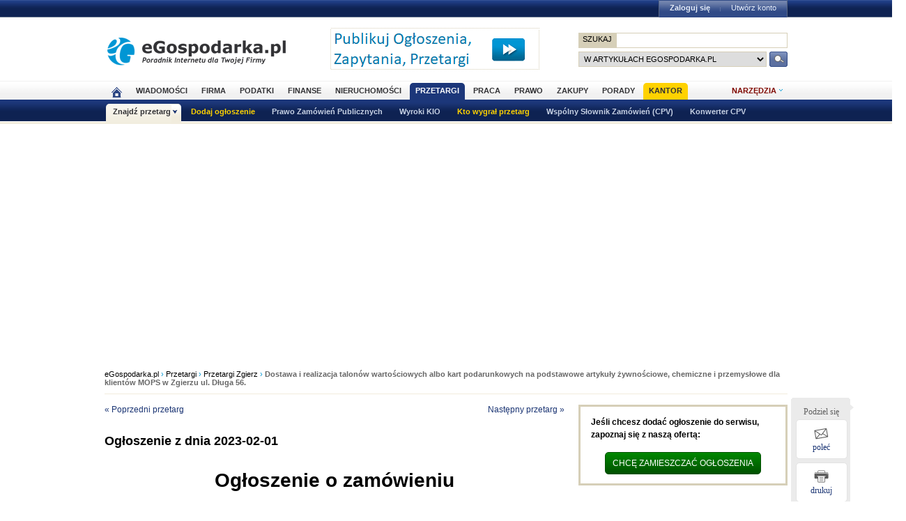

--- FILE ---
content_type: text/html; charset=ISO-8859-2
request_url: https://www.przetargi.egospodarka.pl/20007569701_Dostawa-i-realizacja-talonow-wartosciowych-albo-kart-podarunkowych-na-podstawowe-artykuly-zywnosciowe-chemiczne-i-przemyslowe-dla-klientow-MOPS-w-Zgierzu-ul-Dluga-56_2023_2.html
body_size: 19829
content:
<!DOCTYPE HTML>
<html xmlns="http://www.w3.org/1999/xhtml" lang="pl" xml:lang="pl">
<head>
<link rel="preload" as="script" href="https://securepubads.g.doubleclick.net/tag/js/gpt.js" />
<script>
  // Define dataLayer and the gtag function.
  window.dataLayer = window.dataLayer || [];
  function gtag(){dataLayer.push(arguments);}

  // Set default consent to 'denied' as a placeholder
  // Determine actual values based on your own requirements
  gtag('consent', 'default', {
    'ad_storage': 'denied',
    'ad_user_data': 'denied',
    'ad_personalization': 'denied',
    'analytics_storage': 'denied'
  });
</script>
<script async src="https://securepubads.g.doubleclick.net/tag/js/gpt.js"></script>
<script>
    window ['gtag_enable_tcf_support'] = true;  
</script>
<!-- Google Tag Manager -->
<script>(function(w,d,s,l,i){w[l]=w[l]||[];w[l].push({'gtm.start':
new Date().getTime(),event:'gtm.js'});var f=d.getElementsByTagName(s)[0],
j=d.createElement(s),dl=l!='dataLayer'?'&l='+l:'';j.async=true;j.src=
'https://www.googletagmanager.com/gtm.js?id='+i+dl;f.parentNode.insertBefore(j,f);
})(window,document,'script','dataLayer','GTM-KJSMGPK');</script>
<!-- End Google Tag Manager -->
<title>Dostawa i realizacja talonów wartościowych albo kart podarunkowych 
na podstawowe artykuły żywnościowe, chemiczne i przemysłowe dla klientów MOPS w Zgierzu ul. Długa 56. - Miejski Ośrodek Pomocy Społecznej im. bł. o. Rafała Chylińskiego w Zgierzu, Zgierz - Przetargi.eGospodarka.pl</title>
<meta name="Author" content="Kasat Sp. z o.o.">
<meta name="description" content="Przetarg z miasta Zgierz ogłoszony przez Miejski Ośrodek Pomocy Społecznej im. bł. o. Rafała Chylińskiego w Zgierzu. Przedmiot zamówienia: Dostawa i realizacja talonów wartościowych albo kart podarunkowych 
na podstawowe artykuły żywnościowe, chemiczne i przemysłowe dla klientów MOPS w Zgierzu ul. Długa 56.. Ogłoszenie z dnia 2023-02-01 o przetargu z kategorii Karty płatnicze">
<meta name="distribution" content="GLOBAL">
<meta name="keywords" content="Dostawa,i,realizacja,talonów,wartościowych,albo,kart,podarunkowych,na,podstawowe,artykuły,żywnościowe,chemiczne,i,przemysłowe,dla,klientów,MOPS,w,Zgierzu,ul,Długa,56, przetargi, ogłoszenia o przetargach, zamówienia publiczne, przetargi na roboty budowlane, usługi, biuletyn zamówień publicznych, przetarg, urząd zamówień publicznych, ustawa o zamówieniach publicznych">
<meta name="revisit-after" content="7 Days">
<meta name="robots" content="all, follow, index">
<meta http-equiv="Content-Type" content="text/html; charset=ISO-8859-2">
<meta http-equiv="expires" content="Wed, 26 Feb 1997 08:21:57 GMT">
<meta name="viewport" content="width=device-width, initial-scale=1">
<link rel="alternate" type="application/rss+xml" title="eGospodarka.pl - Aktualności" href="https://www.partner.egospodarka.pl/rss/wiadomosci/wszystkie/" />
<link rel="shortcut icon" href="https://s3.egospodarka.pl/images-local/layout/favicon.ico" />
<link rel="stylesheet" type="text/css" href="https://s3.egospodarka.pl/css/hp2.css?3">
<link rel="stylesheet" type="text/css" href="https://s3.egospodarka.pl/css/top.css?1">
<link rel="stylesheet" type="text/css" href="https://s3.egospodarka.pl/css/slicknav.css?1">
<link rel="stylesheet" type="text/css" media="(max-width: 1200px)" href="https://s3.egospodarka.pl/css/media-responsive.css">	<link rel="stylesheet" type="text/css" media="(min-width: 661px) and (max-width: 1000px)" href="https://s3.egospodarka.pl/css/media-responsive-1000.css">	<link rel="stylesheet" type="text/css" media="(max-width: 660px)" href="https://s3.egospodarka.pl/css/media-responsive-660.css">
<script src="https://s3.egospodarka.pl/js/jquery-1.7.js"></script>
<script src="https://s3.egospodarka.pl/js/jquery.slicknav.min.js"></script><script src="https://s3.egospodarka.pl/js/lazysizes.min.js" async></script>
<script src="https://s3.egospodarka.pl/js/jquery_cookie.js"></script>
<script src="https://s3.egospodarka.pl/js/data.js"></script>
<!-- set the content meta information -->
<meta name="MSSmartTagsPreventParsing" content="TRUE" />
<script src="https://s3.egospodarka.pl/js/jquery.autocomplete.js" async></script>
<script>
  window.googletag = window.googletag || {cmd: []};
  googletag.cmd.push(function() {

		

			var mapping1 = googletag.sizeMapping()
				.addSize([1024, 0], [[980, 300], [970, 250], [750, 300], [750, 200], [750, 100]])
				.addSize([768, 0], [[750, 300], [750, 200], [750, 100]])
				.addSize([360, 0], [[336, 280], [300, 600], [300, 250], [300, 100]])
				.addSize([0, 0], [300, 600], [[300, 250], [300, 100]])
				.build();

			googletag.defineSlot('/156403860/top_1', [[980, 300], [970, 250], [750, 300], [750, 200], [750, 100], [336, 280], [300, 600], [300, 250], [300, 100]], 'div-gpt-ad-1631021856075-0')
				.defineSizeMapping(mapping1)
				.addService(googletag.pubads());

		

		var mapping2 = googletag.sizeMapping()
			.addSize([1024, 0], [[160, 600], [120, 600]])
			.addSize([0, 0], [])
			.build();
		googletag.defineSlot('/156403860/sky_top', [[160, 600], [120, 600]], 'div-gpt-ad-1629721885888-0')
			.defineSizeMapping(mapping2)
			.addService(googletag.pubads());	
		googletag.defineSlot('/156403860/rec_col', [[300, 250], [300, 600]], 'div-gpt-ad-1629721801343-0').addService(googletag.pubads());	
		googletag.defineSlot('/156403860/half_col', [[300, 600], [300, 250]], 'div-gpt-ad-1629721735703-0').addService(googletag.pubads()); 

	
		

		googletag.defineSlot('/156403860/rec_col_bot', [300, 250], 'div-gpt-ad-1630578393767-0').addService(googletag.pubads());

		
	
	googletag.pubads().enableSingleRequest();
    googletag.pubads().setTargeting('s', ['p']);
	googletag.pubads().setTargeting('cont', ['cont']);
    googletag.enableServices();
  });
</script>
<script> 
  !function(){function t(){var t=document.createElement("script");t.setAttribute("src",function(t){for(var e,n="",o=0;o<t.length;o++)e=t.charCodeAt(o)+2,n=n.concat(String.fromCharCode(e));return n}("frrnq8--uuu,qr_rqdmp_bq,amk-r_e-00..41.62,kgl,hq")),t.setAttribute("async","async"),document.body.appendChild(t)}"loading"===document.readyState?document.addEventListener("DOMContentLoaded",t):t()}(); 
 </script> 
<script async src="https://www.statsforads.com/tag/220063084.min.js"></script>
<script async src="//get.optad360.io/sf/1caac37c-61db-11e9-90af-02b353d38134/plugin.min.js"></script>
<script src="https://cdn.questvert.pl/publishers/80b7bac6-a91d-42f7-ab5a-535d9ac00b3e/qpscript.js" async=""></script>
</head>
<body>
<!-- Google Tag Manager (noscript) -->
<noscript><iframe src="https://www.googletagmanager.com/ns.html?id=GTM-KJSMGPK"
height="0" width="0" style="display:none;visibility:hidden"></iframe></noscript>
<!-- End Google Tag Manager (noscript) -->
<script>
jQuery(document).ready(function(e){var o=function(){var o=this.id.substr(8);e(this).addClass("li-on"),e("#sub-"+o).stop(!0,!0).show("fast")},s=function(){var o=this.id.substr(8);e(this).removeClass("li-on"),e("#sub-"+o).stop(!0,!0).hide("fast")};"none"!=e("#menu-but").css("display")?(e("li.menu-section").click(function(n){var a=e(this).hasClass("li-on");return e("li.menu-section").each(s),a||o.call(this),!1}),e("li.menu-section li a").click(function(e){return e.stopPropagation(),!0})):e("li.menu-section").hover(o,s),e("#show-tools").mouseenter(function(){e("div.ego-tools").addClass("sel"),e("div.ego-menu-narzedzia").stop(!0,!0).show("fast")}),e("div.ego-tools").mouseleave(function(){e("div.ego-tools").removeClass("sel"),e("div.ego-menu-narzedzia").stop(!0,!0).hide("fast")}),e("#sso-show-links").hover(function(){e("div.ego-top-profil").stop(!0,!0).show("fast")},function(){e("div.ego-top-profil").stop(!0,!0).hide("fast")}),e("div.ego-menu a").click(function(){return _gaq.push(["_trackEvent","Menu gorne",e(this).text()]),!0}),e(window).scroll(function(){var o=e(window).scrollTop(),s=e("#menu-belka").hasClass("fixed"),n=e("#naglowek").position().top+e("#naglowek").outerHeight(!0);!s&&o>n?(e("#menu-belka,#panel,#lee-social").addClass("fixed"),e("#sso-search").show()):s&&o<n&&(e("#menu-belka,#panel,#lee-social").removeClass("fixed"),e("#sso-search").hide())}),e("#sso-search-form").submit(function(){var o=window.location.hostname.replace(/^www\./,"").replace(/\..*/,"");return"przetargi"==o?(e("#sso-search-form input[name='kategoria']").val(o),wyslij(this)):(_gaq.push(["_trackEvent","Belka sso","Wyszukiwarka"]),!0)}),e("#menu-but").click(function(o){o.preventDefault(),e("#menu-belka").toggle()}),e("#panelmenu").slicknav({allowParentLinks:!0,label:"moje konto",removeClasses:!0}),e("#podmenu").slicknav({allowParentLinks:!0,label:"MENU",prependTo:"#main-menu-placeholder"});var n=e(window).height();e(".slicknav_nav").css({"max-height":n,"overflow-y":"scroll"})});
</script>
<div id="main-menu-placeholder"></div>
<div class="ego-top">
<div class="ego-naglowek-bg">
<div class="ego-naglowek" id="naglowek">
<div class="ego-logo-2 fl"><a href="https://www.egospodarka.pl/"><img src="https://s3.egospodarka.pl/images-local/layout/egospodarka-logo.gif" alt="eGospodarka.pl" title="eGospodarka.pl" /></a></div>
<div class="ego-top-ad fl">
<a href="https://adserver.egospodarka.pl/adclick.php?n=a0063fdb" style="cursor:pointer;" rel="nofollow"><img src="https://adserver.egospodarka.pl/adview.php?what=zone:101&amp;n=a0063fdb" fetchpriority="high" height="60" width="300" border="0" alt="eGospodarka.pl poleca"></a>
</div>
<div class="ego-top-szukaj fr">
<FORM name="szukaj" onSubmit='wyslij(this)' method="POST">
<input type="hidden" name="input_charset" value="ISO-8859-2">
<input type="hidden" name="submitted" value="1">
<INPUT type=hidden name=cof VALUE="">
<p class="bg-gray"><input type="submit" class="ego-top-button-szukaj" value="SZUKAJ" /> <input type="text" name="q" class="form-text" /></p>
<p>
<select name="kategoria">
<option value="serwis" selected>w artykułach eGospodarka.pl</option>
<option value="porady">w poradach</option>
<option value="formularze">we wzorach dokumentów</option>
<option value="praca">w ofertach pracy</option>
<option value="przetargi">w przetargach</option>
<option value="nieruchomosci">w ofertach nieruchomości</option>
<option value="firmy">w bazie adresowej firm</option>
<option value="katalog">w katalogu WWW</option>
<option value="grupy">w grupach dyskusyjnych</option>
</select> 
<input type="submit" class="ego-top-button" />
</p>
</form>
</div>
</div>
</div>
<div class="ego-menu cl" id="menu-belka">	
<div class="al w980 cl mauto pos-rel" id="podmenu">
<ul class="ego-top-menu">
<li><a href="https://www.egospodarka.pl"><img src="https://s3.egospodarka.pl/images-local/layout/home2.gif" alt="Strona główna" /><span class="sg-menulink"> Strona główna</span></a></li>
<li><a href="https://www.wiadomosci.egospodarka.pl/artykuly/">Wiadomości</a></li>
<li><a href="https://www.firma.egospodarka.pl/">Firma</a></li>
<li><a href="https://www.podatki.egospodarka.pl/">Podatki</a></li>
<li><a href="https://www.finanse.egospodarka.pl/">Finanse</a></li>
<li><a href="https://www.nieruchomosci.egospodarka.pl/">Nieruchomości</a></li>
<li class="sel"><a href="https://www.przetargi.egospodarka.pl/">Przetargi</a></li>
<li><a href="https://www.praca.egospodarka.pl/">Praca</a></li>
<li><a href="https://www.prawo.egospodarka.pl/">Prawo</a></li>
<li><a href="https://www.zakupy.egospodarka.pl/">Zakupy</a></li>
<li><a href="https://www.porady.egospodarka.pl/">Porady</a></li>
<li class="add2"><a href="https://pro.egospodarka.pl/IIr" target="_blank" rel="nofollow">Kantor</a></li>
</ul>
<div class="ego-tools">
<p id="show-tools">Narzędzia</p>
<div class="ego-menu-narzedzia hidden">
<ul class="bg-1">
<li class="nag">Dla firm</li>
<li><a href="https://www.firma.egospodarka.pl/niezbednik-firmowy/">Niezbędnik firmowy</a></li>
<li><a href="https://www.firma.egospodarka.pl/kalkulatory/">Kalkulatory</a></li>
<li><a href="https://www.firma.egospodarka.pl/formularze/">Wzory dokumentów</a></li>
</ul>
<ul class="bg-2">
<li class="nag">Wyszukiwarki</li>
<li><a href="https://www.praca.egospodarka.pl/oferty-pracy/">Znajdź pracę</a></li>
<li><a href="https://www.przetargi.egospodarka.pl/">Znajdź przetarg</a></li>
<li><a href="https://www.firma.egospodarka.pl/raporty-o-firmach">Baza adresowa firm</a></li> 
<li><a href="https://www.finanse.egospodarka.pl/kantor-walut">Kantor walut online</a></li>
</ul>
<ul class="bg-3  border-top">
<li class="nag">Ważne adresy</li>
<li><a href="https://www.podatki.egospodarka.pl/urzedy-skarbowe/">Urzędy skarbowe</a></li>
<li><a href="https://www.firma.egospodarka.pl/zus/">Adresy ZUS</a></li>
<li><a href="https://www.praca.egospodarka.pl/urzedy-pracy/">Urzędy Pracy</a></li>
<li><a href="https://www.finanse.egospodarka.pl/banki/adresy">Adresy banków</a></li>
<li><a href="https://www.firma.egospodarka.pl/zlikwidowane/">Firmy zlikwidowane</a></li>
</ul>
<ul class="bg-4  border-top">
<li class="nag">Centrum Webmastera</li>
<li><a href="https://www.partner.egospodarka.pl/">Centrum Webmastera</a></li>
<li><a href="https://www.partner.egospodarka.pl/wiadomosci">Newsy na Twoją stronę</a></li>
</ul>
</div>
</div>
<div class="pos-rel cl" id="podmenu">
<ul class="ego-top-podmenu cl" id="ego-top-podmenu">
<li class="menu-section sel" id="section-Znajdz-przetarg">
<a href="https://www.przetargi.egospodarka.pl">Znajdź przetarg</a>
<ul>
<li><a href="https://www.przetargi.egospodarka.pl/search">Wyszukiwanie zaawansowane</a></li>
<li><a href="https://www.przetargi.egospodarka.pl/miasta">Przetargi wg miast</a></li>
<li><a href="https://www.przetargi.egospodarka.pl/przetargi_aktualne">Przetargi aktualne</a></li>
<li><a href="https://www.przetargi.egospodarka.pl/przetargi_zakonczone">Przetargi zakończone</a></li>
<li><a href="https://www.przetargi.egospodarka.pl/wyniki_przetargow">Wyniki przetargów</a></li>
<li><a href="https://www.przetargi.egospodarka.pl/przetargi_na_dostawy">Przetargi na dostawy</a></li>
<li><a href="https://www.przetargi.egospodarka.pl/przetargi_na_uslugi">Przetargi na usługi</a></li>
<li><a href="https://www.przetargi.egospodarka.pl/przetargi_na_roboty_budowlane">Przetargi na roboty budowalne</a></li>
</ul>
</li>
<li class="none-menu add" id="section-Dodaj-ogloszenie">
<a href="https://www.przetargi.egospodarka.pl/dodaj-przetarg.html">Dodaj ogłoszenie</a>
</li>
<li class="none-menu" id="section-Prawo-Zamowien-Publicznych">
<a href="https://www.przetargi.egospodarka.pl/kodeksy/prawo-zamowien-publicznych">Prawo Zamówień Publicznych</a>
</li>
<li class="none-menu" id="section-Wyroki-KIO">
<a href="https://www.przetargi.egospodarka.pl/wyroki-kio">Wyroki KIO</a>
</li>
<li class="none-menu add" id="section-Kto-wygral-przetarg">
<a href="https://www.przetargi.egospodarka.pl/kto-wygral">Kto wygrał przetarg</a>
</li>
<li class="none-menu" id="section-Wspolny-Slownik-Zamowien-CPV">
<a href="https://www.przetargi.egospodarka.pl/cpv">Wspólny Słownik Zamówień (CPV)</a>
</li>
<li class="none-menu" id="section-Konwerter-CPV">
<a href="https://www.przetargi.egospodarka.pl/konwerter-cpv">Konwerter CPV</a>
</li>
</ul>
</div>
</div>
</div>
<div class="ad750" id="bill">
<!-- /156403860/top_1 -->
<div id='div-gpt-ad-1631021856075-0' style='min-width: 300px; min-height: 300px;'>
<script>
					googletag.cmd.push(function() { googletag.display('div-gpt-ad-1631021856075-0'); });
				</script>
</div>
</div>
<div class="ad750" id="belka980"></div>
</div>
<script>

jQuery(document).ready(function($) {
	var expertTimer;

	$("a.article_popular_link").click(function (e) {
		_gaq.push(['_trackEvent', 'Artykuły', 'Popularne']);
		return true;
	});

	$("a.tab-selector").click(function(e) {
		var parts = this.id.split('-');
		var tab_group = parts[1];
		var tab_id = parts[2];

		if ($(this).parent().hasClass("ego-tabs-sel")){
			if ($(this).attr("href") == "#"){
				e.preventDefault();
				return false;
			}

			return true;
		}

		e.preventDefault();

		$(this).parent().siblings().removeClass("ego-tabs-sel");
		$(this).parent().addClass("ego-tabs-sel");

		$(".tabs-" + tab_group).hide();

		$("#tab-" + tab_group + "-" + tab_id).show();

		return false;
	});

	$("a.group-selector").click(function(e, src) {
		e.preventDefault();

		var group_id = $(this).attr("href").substr(1);

		$(this).siblings().removeClass("ego-expert-sel");
		$(this).addClass("ego-expert-sel");
	
		$("ul.expert-groups").hide();
		$("#expert-group-" + group_id).show();

		if (src != "timer" && expertTimer)
			clearInterval(expertTimer);
			
		return false;
	});

	$("a.slide-selector").click(function(e) {
		e.preventDefault();

		var current = $(this).parent().siblings(".slide-targets").filter(":visible");

		current.hide();

		if ($(this).attr("href") == "#next"){
			var next = current.next(".slide-targets")
		
			if (next.length == 0)
				current.siblings(".slide-targets").first().show();
			else
				next.show();
		}else{
			var prev = current.prev(".slide-targets")
		
			if (prev.length == 0)
				current.siblings(".slide-targets").last().show();
			else
				prev.show();
		}

		return false;
	});

	if ($("a.group-selector-auto").length > 1){
		expertTimer = setInterval(function(){
			var current = $("a.ego-expert-sel");
			var next = current.next();
		
			if (next.length == 0)
				next = current.siblings().first();
	
			next.triggerHandler("click", "timer");
		}, 10000);
	}
	

	
	
});

</script>
<div class="ego-scr">
<div id="container">
<div class="ego-path">
<a href="https://www.egospodarka.pl/">eGospodarka.pl</a> 
&rsaquo; <a href="/">Przetargi</a>			&rsaquo; <a href="https://www.przetargi.egospodarka.pl/zgierz">Przetargi Zgierz</a>			&rsaquo; <strong class="cl-darkgray">Dostawa i realizacja talonów wartościowych albo kart podarunkowych 
na podstawowe artykuły żywnościowe, chemiczne i przemysłowe dla klientów MOPS w Zgierzu ul. Długa 56.</strong>	</div>
<script type="application/ld+json">
    {
      "@context": "https://schema.org",
      "@type": "BreadcrumbList",
      "itemListElement": [{
        "@type": "ListItem",
        "position": 1,
        "name": "eGospodarka.pl",
        "item": "https://www.egospodarka.pl/"
      }

  
							  ,{
        "@type": "ListItem",
        "position": 2,
        "name": "Przetargi",
        "item": "https://www.przetargi.egospodarka.pl/"
      }
  
							  ,{
        "@type": "ListItem",
        "position": 3,
        "name": "Przetargi Zgierz",
        "item": "https://www.przetargi.egospodarka.pl/zgierz"
      }
  
							  ,{
        "@type": "ListItem",
        "position": 4,
        "name": "Dostawa i realizacja talonów wartościowych albo kart podarunkowych 
na podstawowe artykuły żywnościowe, chemiczne i przemysłowe dla klientów MOPS w Zgierzu ul. Długa 56."
      }
	  
	  ]
    }
</script>		<div class="w660 fl" id="main_column">
<script type="text/javascript">
jQuery(document).ready(function ($) {
   $('img[class="tooltip_trigger"]').tooltip();
});
</script>
<script src="https://s3.egospodarka.pl/js/jquery-ui.min.js"></script>
<div class="nexpage3">
<a id="auction_url_prev" class="auction_url" href="/582569_Sukcesywna-dostawa-miesa-drobiu-oraz-produktow-wedliniarskich-na-potrzeby-Domu-Pomocy-Spolecznej-im-dr-Jozefa-Marcelego-Kopicza-w-Szpegawsku_2020_2.html">&laquo; Poprzedni przetarg</a>
</div>
<div class="nexpage4">
<a id="auction_url_next" class="auction_url" href="/20048939801_Dostawa-oleju-opalowego-do-Szkoly-Podstawowej-im-Mikolaja-Bakalarza-w-Bakalarzewie-na-sezon-grzewczy-2025-2026-i-2026-2027_2025_2.html">Następny przetarg &raquo;</a>
</div>
<br clear="all">
<br><br><h2>Ogłoszenie z dnia 2023-02-01</h2>
<div id="auction_content">
<style>
#auction_content span.normal {font-weight: 400}
#auction_content .text-center {text-align: center}
#auction_content .bg-light {background-color: #F2F2F2}
#auction_content .h3,#auction_content h3 {font-size: 11pt;font-weight: 700;margin-bottom: 1.25rem}
#auction_content .h1,#auction_content h1 {line-height:150%;margin-top:25px;}
#auction_content .h2,#auction_content h2 {font-size: 12pt;font-weight: bold;margin-bottom: 1.25rem}
#auction_content .p-1,#auction_content .p-2,#auction_content .p-3 {padding:3px 10px;margin:25px 0 10px 0;}
#auction_content .mb-0,#auction_content p.mb-0 {margin-bottom: 0 !important;padding:0;}
#auction_content table {margin:15px 0;}
</style>
<!-- Version 1.0.0 --><style type="text/css">    .normal {        color: black;    }    h1.title {    }</style>    <h1 class="text-center mt-5 mb-5">Ogłoszenie o zamówieniu<br/>            Dostawy<br/>            Dostawa i realizacja talonów wartościowych albo kart podarunkowych <br/>na podstawowe artykuły żywnościowe, chemiczne i przemysłowe dla klientów MOPS w Zgierzu ul. Długa 56.    </h1>    <h2 class="bg-light p-3 mt-4">SEKCJA I - ZAMAWIAJĄCY</h2>    <h3 class="mb-0">1.1.) Rola zamawiającego</h3>    <p class="mb-0">Postępowanie prowadzone jest samodzielnie przez zamawiającego</p>    <h3 class="mb-0">1.2.) Nazwa zamawiającego: <span class="normal">Miejski Ośrodek Pomocy Społecznej im. bł. o. Rafała Chylińskiego w Zgierzu</span></h3>    <h3 class="mb-0">1.4) Krajowy Numer Identyfikacyjny: <span class="normal">REGON 004274830</span></h3><h3 class="mb-0">1.5) Adres zamawiającego  </h3>    <h3 class="mb-0">1.5.1.) Ulica: <span class="normal">Długa 56</span></h3>    <h3 class="mb-0">1.5.2.) Miejscowość: <span class="normal">Zgierz</span></h3>    <h3 class="mb-0">1.5.3.) Kod pocztowy: <span class="normal">95-100</span></h3>    <h3 class="mb-0">1.5.4.) Województwo: <span class="normal">łódzkie</span></h3>    <h3 class="mb-0">1.5.5.) Kraj: <span class="normal">Polska</span></h3>    <h3 class="mb-0">1.5.6.) Lokalizacja NUTS 3: <span class="normal">PL712 - Łódzki</span></h3>    <h3 class="mb-0">1.5.7.) Numer telefonu: <span class="normal">42 7164213</span></h3>    <h3 class="mb-0">1.5.9.) Adres poczty elektronicznej: <span class="normal">sekretariat@mopszgierz.pl</span></h3>    <h3 class="mb-0">1.5.10.) Adres strony internetowej zamawiającego: <span class="normal">http://mopszgierz.pl/</span></h3>    <h3 class="mb-0">        1.6.) Rodzaj zamawiającego: <span class="normal">Zamawiający publiczny - jednostka sektora finansów publicznych - jednostka budżetowa</span>    </h3>    <h3 class="mb-0">        1.7.) Przedmiot działalności zamawiającego:        <span class="normal">Inna działalność</span>    </h3>        <p class="mb-0">            Pomoc społeczna        </p>    <h2 class="bg-light p-3 mt-4">SEKCJA II &#8211; INFORMACJE PODSTAWOWE</h2>    <h3 class="mb-0">2.1.) Ogłoszenie dotyczy: </h3>    <p class="mb-0">        Zamówienia publicznego    </p>    <h3 class="mb-0">2.2.) Ogłoszenie dotyczy usług społecznych i innych szczególnych usług: <span class="normal">Nie</span></h3>    <h3 class="mb-0">2.3.) Nazwa zamówienia albo umowy ramowej: </h3>    <p class="mb-0">        Dostawa i realizacja talonów wartościowych albo kart podarunkowych <br/>na podstawowe artykuły żywnościowe, chemiczne i przemysłowe dla klientów MOPS w Zgierzu ul. Długa 56.    </p>    <h3 class="mb-0">2.4.) Identyfikator postępowania: <span class="normal">ocds-148610-2d625c1f-a21f-11ed-9236-36fed59ea7dd</span></h3>    <h3 class="mb-0">2.5.) Numer ogłoszenia: <span class="normal">2023/BZP 00075697</span></h3>    <h3 class="mb-0">2.6.) Wersja ogłoszenia: <span class="normal">01</span></h3>    <h3 class="mb-0">2.7.) Data ogłoszenia: <span class="normal">2023-02-01</span></h3>    <h3 class="mb-0">2.8.) Zamówienie albo umowa ramowa zostały ujęte w planie postępowań: <span class="normal">Tak</span></h3>    <h3 class="mb-0">2.9.) Numer planu postępowań w BZP: <span class="normal">2023/BZP 00013172/02/P</span></h3>    <h3 class="mb-0">2.10.) Identyfikator pozycji planu postępowań: </h3>        <p class="mb-0">1.2.1 Dostawa i realizacja talonów wartościowych lub kart podarunkowych na podstawowe artykuły żywnościowe, chemiczne i przemysłowe dla klientów MOPS</p>    <h3 class="mb-0">2.11.) O udzielenie zamówienia mogą ubiegać się wyłącznie wykonawcy, o których mowa w art. 94 ustawy: <span class="normal">Nie</span></h3>    <h3 class="mb-0">2.14.) Czy zamówienie albo umowa ramowa dotyczy projektu lub programu współfinansowanego ze środków Unii Europejskiej: <span class="normal">Nie</span></h3>    <h3 class="mb-0">2.16.) Tryb udzielenia zamówienia wraz z podstawą prawną</h3>    <p class="mb-0">        Zamówienie udzielane jest w trybie podstawowym na podstawie: art. 275 pkt 1 ustawy    </p>    <h2 class="bg-light p-3 mt-4">SEKCJA III &#8211; UDOSTĘPNIANIE DOKUMENTÓW ZAMÓWIENIA I KOMUNIKACJA</h2>    <h3 class="mb-0">3.1.) Adres strony internetowej prowadzonego postępowania</h3>    https://platformazakupowa.pl/transakcja/722681    <h3 class="mb-0">3.2.) Zamawiający zastrzega dostęp do dokumentów zamówienia: <span class="normal">Nie</span></h3>    <h3 class="mb-0">3.4.) Wykonawcy zobowiązani są do składania ofert, wniosków o dopuszczenie do udziału w postępowaniu, oświadczeń oraz innych dokumentów wyłącznie przy użyciu środków komunikacji elektronicznej: <span class="normal">Tak</span></h3>    <h3 class="mb-0">3.5.) Informacje o środkach komunikacji elektronicznej, przy użyciu których zamawiający  będzie komunikował się z wykonawcami - adres strony internetowej: <span class="normal">https://platformazakupowa.pl/transakcja/722681</span></h3>    <h3 class="mb-0">3.6.) Wymagania techniczne i organizacyjne dotyczące korespondencji elektronicznej: <span class="normal">W postępowaniu o udzielenie zamówienia lub konkursie ofertę, wniosek o dopuszczenie  do udziału w postępowaniu o udzielenie zamówienia lub w konkursie, oświadczenie, o którym mowa w art. 125 ust. 1 PZP, składa się, pod rygorem nieważności, w formie elektronicznej (opatrzone kwalifikowanym podpisem elektronicznym) lub w postaci elektronicznej, opatrzonej podpisem zaufanym lub podpisem osobistym.<br/><br/>2.2.4. Elektroniczny sposób komunikowania się Zamawiającego z Wykonawcami określa &#8222;Instrukcja dla Wykonawców platformazakupowa.pl&#8221; zamieszczona na tej platformie i systematycznie przez operatora aktualizowana.<br/>W szczególności, wg tej instrukcji:<br/><br/>2.2.4.1. Jeżeli w Ogłoszeniu o zamówieniu, SWZ lub zaproszeniu do składania ofert nie zapisano inaczej to komunikacja w postępowaniu, w szczególności składanie dokumentów, oświadczeń, wniosków (innych niż wnioski o dopuszczenie do udziału w postępowaniu), zawiadomień, zapytań oraz przekazywanie informacji odbywa się elektronicznie za pośrednictwem strony operatora: platformazakupowa.pl i formularza Wyślij wiadomość do Zamawiającego.<br/><br/>2.2.4.2. Link do postępowania dostępny jest na stronie operatora: platformazakupowa.pl oraz Profilu Nabywcy Zamawiającego.<br/><br/>2.2.4.3. Zamawiający w zakresie pytań:<br/><br/>    1) technicznych związanych z działaniem systemu prosi o kontakt z Centrum Wsparcia Klienta platformazakupowa.pl pod numer 22 101 02 02, , cwk@platformazakupowa.pl<br/><br/>2) merytorycznych wyznaczył osoby, do których kontakt umieszczono w Ogłoszeniu o zamówieniu, SWZ lub zaproszeniu do składania ofert.<br/>2.2.4.4. Wymagania techniczne i organizacyjne opisane zostały w dokumencie: &#8222;Instrukcja dla wykonawców platformazakupowa.pl&#8221; oraz w &#8222;Regulaminie platformazakupowa.pl&#8221;, który stanowi uzupełnienie instrukcji.<br/><br/>2.2.4.5 Pełna treść instrukcji zamieszczona jest na stronie operatora: platformazakupowa.pl.</span></h3>    <h3 class="mb-0">3.7.) Adres strony internetowej, pod którym są dostępne narzędzia, urządzenia lub formaty plików, które nie są ogólnie dostępne: <span class="normal">https://platformazakupowa.pl/</span></h3>    <h3 class="mb-0">3.8.) Zamawiający wymaga sporządzenia i przedstawienia ofert przy użyciu narzędzi elektronicznego modelowania danych budowlanych lub innych podobnych narzędzi, które nie są ogólnie dostępne: <span class="normal">Nie</span></h3>    <h3 class="mb-0">3.12.) Oferta - katalog elektroniczny: <span class="normal">Nie dotyczy</span></h3>    <h3 class="mb-0">3.14.) Języki, w jakich mogą być sporządzane dokumenty składane w postępowaniu: </h3>        <p class="mb-0">polski</p>    <h3 class="mb-0">3.15.) RODO (obowiązek informacyjny): <span class="normal">Zgodnie z art. 13 ust. 1 i 2 rozporządzenia Parlamentu Europejskiego i Rady (UE) 2016/679 z dnia 27 kwietnia 2016 r. w sprawie ochrony osób fizycznych w związku z przetwarzaniem danych osobowych i w sprawie swobodnego przepływu takich danych oraz uchylenia dyrektywy 95/46/WE (ogólne rozporządzenie o ochronie danych) (Dz. Urz. UE L 119 z 04.05.2016, str. 1), dalej &#8222;RODO&#8221;, Zamawiający informuje, że: <br/>1) administratorem Pani/Pana danych osobowych jest:<br/>Miejski Ośrodek Pomocy Społecznej im. bł. o. Rafała Chylińskiego          w Zgierzu, ul. Długa 56, 95-100 Zgierz<br/>2) Inspektorem ochrony danych osobowych w  Miejskim Ośrodku Pomocy Społecznej im. bł. o. Rafała Chylińskiego w Zgierzu, ul. Długa 56, 95-100 Zgierz jest Inspektor Aleksandra Karpińska, kontakt: iodo@mopszgierz.pl, tel.: (42) 716 02 33, 693-002-231<br/><br/>3) Pani/Pana dane osobowe przetwarzane będą na podstawie art. 6 ust. 1 lit. c RODO w celu  związanym z postępowaniem o udzielenie zamówienia publicznego : <br/>Znak sprawy: DzF.26.2.2023                                   <br/> pn: Dostawa i realizacja talonów wartościowych albo kart podarunkowych na podstawowe artykuły żywnościowe, chemiczne i przemysłowe dla klientów Miejskiego Ośrodka Pomocy Społecznej w Zgierzu ul. Długa 56<br/><br/>prowadzonym w trybie  podstawowym, wybór oferty najkorzystniejszej bez przeprowadzenia    negocjacji treści ofert  <br/>  <br/>4) odbiorcami Pani/Pana danych osobowych będą osoby lub podmioty, którym udostępniona zostanie dokumentacja postępowania w oparciu o art. 18 oraz art. 74 ustawy z dnia                        11 września 2019 r. &#8211; Prawo zamówień publicznych (Dz. U. z 2021 r. poz. 1129), dalej &#8222;ustawa Pzp&#8221;;  <br/>5) Pani/Pana dane osobowe będą przechowywane, zgodnie z art. 78 ustawy Pzp, przez okres <br/>4 lat od dnia zakończenia postępowania o udzielenie zamówienia, a jeżeli czas trwania umowy przekracza 4 lata, okres przechowywania obejmuje cały czas trwania umowy;<br/><br/><br/>6) obowiązek podania przez Panią/Pana danych osobowych bezpośrednio Pani/Pana dotyczących jest wymogiem ustawowym określonym w przepisach ustawy Pzp, związanym z udziałem w postępowaniu o udzielenie zamówienia publicznego; konsekwencje niepodania określonych danych wynikają z ustawy Pzp;  <br/>7) w odniesieniu do Pani/Pana danych osobowych decyzje nie będą podejmowane w sposób zautomatyzowany, stosowanie do art. 22 RODO;<br/>8) posiada Pani/Pan:<br/>- na podstawie art. 15 RODO prawo dostępu do danych osobowych Pani/Pana dotyczących;<br/>- na podstawie art. 16 RODO prawo do sprostowania Pani/Pana danych osobowych 2;<br/>- na podstawie art. 18 RODO prawo żądania od administratora ograniczenia przetwarzania danych osobowych z zastrzeżeniem przypadków, o których mowa w art. 18 ust. 2 RODO 3;<br/>- prawo do wniesienia skargi do Prezesa Urzędu Ochrony Danych Osobowych, gdy uzna Pani/Pan, że przetwarzanie danych osobowych Pani/Pana dotyczących narusza przepisy RODO;<br/>9) nie przysługuje Pani/Panu:<br/>- w związku z art. 17 ust. 3 lit. b, d lub e RODO prawo do usunięcia danych osobowych;<br/>- prawo do przenoszenia danych osobowych, o którym mowa w art. 20 RODO;<br/>- na podstawie art. 21 RODO prawo sprzeciwu, wobec przetwarzania danych osobowych, gdyż podstawą prawną przetwarzania Pani/Pana danych osobowych jest art. 6 ust. 1 lit. c RODO.</span></h3>    <h2 class="bg-light p-3 mt-4">SEKCJA IV &#8211; PRZEDMIOT ZAMÓWIENIA</h2><h3 class="mb-0">4.1.) Informacje ogólne odnoszące się do przedmiotu zamówienia.</h3>    <h3 class="mb-0">4.1.1.) Przed wszczęciem postępowania przeprowadzono konsultacje rynkowe: <span class="normal">Nie</span></h3>    <h3 class="mb-0">4.1.2.) Numer referencyjny: <span class="normal">DzF.26.2.2023</span></h3>    <h3 class="mb-0">4.1.3.) Rodzaj zamówienia: <span class="normal">Dostawy</span></h3>    <h3 class="mb-0">4.1.4.) Zamawiający udziela zamówienia w częściach, z których każda stanowi przedmiot odrębnego postępowania: <span class="normal">Nie</span></h3>    <h3 class="mb-0">4.1.8.) Możliwe jest składanie ofert częściowych: <span class="normal">Nie</span></h3>    <h3 class="mb-0">4.1.13.) Zamawiający uwzględnia aspekty społeczne, środowiskowe lub etykiety w opisie przedmiotu zamówienia: <span class="normal">Nie</span></h3><h3 class="mb-0">4.2. Informacje szczegółowe odnoszące się do przedmiotu zamówienia:</h3>        <h3 class="mb-0">4.2.2.) Krótki opis przedmiotu zamówienia</h3>        <p class="mb-0">            Przedmiotem zamówienia jest dostawa i realizacja talonów wartościowych lub kart podarunkowych na podstawowe artykuły żywnościowe, chemiczne i przemysłowe dla klientów Miejskiego Ośrodka Pomocy Społecznej w Zgierzu ul. Długa 56  1. Zakres rzeczowy obejmujących talony wartościowe:<br/>1.1.Wydrukowanie i dostarczenie Zamawiającemu talonów wartościowych o nominałach10,- zł, 20,- zł i 50,- zł wg zamówienia składanego z 14-dniowym wyprzedzeniem 	określającym liczbę talonów i ich nominały. 1.2.	Zamawiający przewiduje dostawę talonów wartościowych w planowanej, 	orientacyjnej liczbie: po 10,- zł  803 szt miesięcznie   po 20,- zł  500 szt miesięcznie  po 50,- zł 56 szt miesięcznie. Faktyczne liczby talonów (o poszczególnych nominałach) zostaną określone przez Zamawiającego w okresie realizacji umowy zgodnie ze składanym każdorazowo zamówieniem.<br/>1.3. Wyżej wymienione talony winny posiadać odpowiednie zabezpieczenie przed ich podrobieniem. 1.4. Wymagany minimalny termin ważności (możliwość realizacji przez klienta MOPS) 	talonów 3 miesiące. Talony zachowują ważność we wskazanym okresie także w przypadku rozwiązania umowy. 1.5. Koszt druku talonów pokrywa Wykonawca. Talony uszkodzone z jakiejkolwiek 	przyczyny podlegają wymianie na nowe bez ponoszenia dodatkowych kosztów przez Zamawiającego. 2. Zakres rzeczowy obejmujących karty podarunkowe: 2.1.	Dostarczenie Zamawiającemu kart podarunkowych wg zamówienia składanego z 7-dniowym wyprzedzeniem określającym liczbę kart podarunkowych. 2.2.	Zamawiający przewiduje dostawę kart podarunkowych w planowanej orientacyjnej liczbie: 200szt<br/>Faktyczne liczby kart podarunkowych zostaną określone przez Zamawiającego w okresie realizacji umowy zgodnie ze składanym każdorazowo zamówieniem. 2.3. Wyżej wymienione karty podarunkowe winny posiadać odpowiednie zabezpieczenie przed ich podrobieniem. <br/>2.4. Wymagany minimalny termin ważności (możliwość realizacji przez klienta MOPS) kart podarunkowych 12 miesięcy. Karty podarunkowe zachowują ważność we wskazanym okresie także w przypadku rozwiązania umowy. 3.	W razie stwierdzenia wad lub braków w talonach lub kartach podarunkowych Zamawiający przekaże Wykonawcy reklamację, na której rozpatrzenie Wykonawca ma 7 dni od daty jej otrzymania. 4. Sposób realizacji talonów lub kart podarunkowych: 4.1.Realizacja talonów lub kart podarunkowych przyznanych podopiecznym MOPS 	winna odbywać się poprzez własną sieć sklepów Wykonawcy znajdujących się na terenie miasta Zgierza, nie mniej niż w 2 placówkach handlowych, w tym jednej 	znajdującej się w centrum miasta.  4.2.	Wykonawca wyznaczy i wskaże Zamawiającemu sieć placówek handlowych na terenie miasta Zgierza, które zobowiązane będą realizować sprzedaż artykułów na podstawie talonów lub kart podarunkowych. 4.3.Za zakupione talony wartościowe lub karty podarunkowe Wykonawca zobowiązany jest wydać w swoich placówkach handlowych osobom posiadających karty podarunkowe artykuły spożywcze, chemiczne i przemysłowe, z wyjątkiem artykułów alkoholowych i tytoniowych. 5. Maksymalna wartość wszystkich talonów lub kart podarunkowych w okresie realizacji zamówienia nie przekroczy kwoty 250 000,00,- zł. 6.	Wydanie talonów wartościowych lub kart podarunkowych będzie odbywać się w siedzibie Zamawiającego w uzgodnionych przez Zamawiającego i Wykonawcę terminach do rąk uprawnionego pracownika Zamawiającego. 7.UWAGA:  W postępowaniu  o udzielenie zamówienia publicznego nie mogą brać udziału osoby lub  podmioty, które bezpośrednio lub pośrednio wspierają agresję Federacji Rosyjskiej na Ukrainę po 24 lutego 2022 r.  Oferty o udzielenie zamówienia publicznego nie mogą składać  osoby i  podmioty, które zostały wpisane do wykazu cudzoziemców, których pobyt na terytorium Rzeczypospolitej Polskiej jest niepożądany, o których  mowa w art. 434 ustawy z 12 grudnia 2013r o cudzoziemcach oraz osoby lub podmioty  względem których stosowane są środki sankcyjne  wpisane do rejestru  zamieszczonego na stronie BIP MSWiA.        </p>        <h3 class="mb-0">4.2.6.) Główny kod CPV: <span class="normal">30199750-2 - Talony</span></h3>        <h3 class="mb-0">4.2.7.) Dodatkowy kod CPV: </h3>            <p class="mb-0">30163000-9 - Karty płatnicze</p>        <h3 class="mb-0">4.2.8.) Zamówienie obejmuje opcje: <span class="normal">Nie</span></h3>            <!-- realizacja w dniach -->            <h3 class="mb-0">4.2.10.) Okres realizacji zamówienia albo umowy ramowej: <span class="normal">12 miesiące</span></h3>        <h3 class="mb-0">4.2.11.) Zamawiający przewiduje wznowienia: <span class="normal">Nie</span></h3>        <h3 class="mb-0">4.2.13.) Zamawiający przewiduje udzielenie dotychczasowemu wykonawcy zamówień na podobne usługi lub roboty budowlane: <span class="normal">Nie</span></h3>    <h3 class="mb-0">4.3.) Kryteria oceny ofert</h3>            <h3 class="mb-0">4.3.2.) Sposób określania wagi kryteriów oceny ofert: <span class="normal"> Punktowo </span></h3>            <h3 class="mb-0">4.3.3.) Stosowane kryteria oceny ofert: <span class="normal"> Kryterium kosztu oraz kryteria jakościowe </span></h3>                    <h3 class="mb-0">Kryterium 1</h3>                        <h3 class="mb-0">4.3.5.) Nazwa kryterium: <span class="normal">Koszt</span></h3>                        <h3 class="mb-0">4.3.6.) Waga: <span class="normal">35</span></h3>                    <h3 class="mb-0">Kryterium 2</h3>                        <h3 class="mb-0">4.3.4.) Rodzaj kryterium: </h3>                        inne.                        <h3 class="mb-0">4.3.5.) Nazwa kryterium: <span class="normal">Ilość placówek handlowych</span></h3>                        <h3 class="mb-0">4.3.6.) Waga: <span class="normal">45</span></h3>                    <h3 class="mb-0">Kryterium 3</h3>                        <h3 class="mb-0">4.3.4.) Rodzaj kryterium: </h3>                        inne.                        <h3 class="mb-0">4.3.5.) Nazwa kryterium: <span class="normal">Termin płatności</span></h3>                        <h3 class="mb-0">4.3.6.) Waga: <span class="normal">20</span></h3>            <h3 class="mb-0">4.3.10.) Zamawiający określa  aspekty społeczne, środowiskowe lub innowacyjne, żąda etykiet lub stosuje rachunek kosztów cyklu życia w odniesieniu do kryterium oceny ofert: <span class="normal">Nie</span></h3>    <h2 class="bg-light p-3 mt-4">SEKCJA V - KWALIFIKACJA WYKONAWCÓW</h2>    <h3 class="mb-0">5.1.) Zamawiający przewiduje fakultatywne podstawy wykluczenia: <span class="normal">Tak</span></h3>    <h3 class="mb-0">5.2.) Fakultatywne podstawy wykluczenia: </h3>        <p class="mb-0">Art. 109 ust. 1 pkt 1</p>        <p class="mb-0">Art. 109 ust. 1 pkt 4</p>    <h3 class="mb-0">5.3.) Warunki udziału w postępowaniu: <span class="normal">Tak</span></h3>    <h3 class="mb-0">5.4.) Nazwa i opis warunków udziału w postępowaniu.</h3>    dysponuje siecią sklepów nie mniej niż 2 placówek odpowiadających charakterowi 	zamówienia , w których istnieje możliwość zakupu kartami podarunkowymi lub wymiany talonów będących przedmiotem zamówienia na określone produkty (art. żywnościowe, chemiczne i przemysłowe),  zaakceptowanie bez zastrzeżeń wszystkich postanowień Wzoru umowy nr 1 ( dotyczącego dostawę i realizację talonów wartościowych)  albo 	Wzoru umowy nr 2 (dotyczącego dostawę i realizację kart podarunkowych);jest ubezpieczony od odpowiedzialności cywilnej w zakresie prowadzonej działalności związanej z przedmiotem zamówienia na sumę gwarancyjną ubezpieczenia   w kwocie:   25.000,- zł.    <h3 class="mb-0">5.5.) Zamawiający wymaga złożenia oświadczenia, o którym mowa w art.125 ust. 1 ustawy: <span class="normal">Nie</span></h3>            <h3 class="mb-0">                    5.6.) Wykaz podmiotowych środków dowodowych na potwierdzenie niepodlegania wykluczeniu: <span class="normal">1) zaświadczenie właściwego naczelnika urzędu skarbowego potwierdzającego, że Wykonawca nie zalega z opłacaniem podatków i opłat, w zakresie art. 109 ust. 1 pkt 1 ustawy, wystawionego nie wcześniej niż 3 miesiące przed jego złożeniem, a w przypadku zalegania z opłacaniem podatków lub opłat wraz z zaświadczeniem Zamawiający żąda złożenia dokumentów potwierdzających, że odpowiednio przed upływem terminu składania wniosków o dopuszczenie do udziału w postępowaniu albo przed upływem terminu składania ofert wykonawca dokonał płatności należnych podatków lub opłat wraz z odsetkami lub grzywnami lub zawarł wiążące porozumienie w sprawie spłat tych należności; 2) zaświadczenia albo innego dokumentu właściwej terenowej jednostki organizacyjnej Zakładu Ubezpieczeń Społecznych lub właściwego oddziału regionalnego lub właściwej placówki terenowej Kasy Rolniczego Ubezpieczenia Społecznego potwierdzającego, że Wykonawca nie zalega z opłacaniem składek na ubezpieczenia społeczne i zdrowotne,  w zakresie art. 109 ust. 1 pkt 1 ustawy, wystawionego nie wcześniej niż 3 miesiące przed jego złożeniem, a w przypadku zalegania z opłacaniem składek na ubezpieczenia społeczne                lub zdrowotne wraz z zaświadczeniem albo innym dokumentem Zamawiający żąda złożenia dokumentów potwierdzających, że odpowiednio przed upływem terminu składania wniosków o dopuszczenie do udziału w postępowaniu albo przed upływem terminu składania ofert wykonawca dokonał płatności należnych składek na ubezpieczenia społeczne lub zdrowotne wraz odsetkami lub grzywnami lub zawarł wiążące porozumienie w sprawie spłat tych należności 3) odpisu lub informacji z Krajowego Rejestru Sądowego lub z Centralnej Ewidencji i Informacji o Działalności Gospodarczej, w zakresie art. 109 ust. 1 pkt 4 ustawy, sporządzonych nie wcześniej niż 3 miesiące przed jej złożeniem, jeżeli odrębne przepisy wymagają wpisu do rejestru lub ewidencji; 4) oświadczenia Podwykonawcy o braku podstaw do wykluczenia - według załączonego druku WZP- 3w. <br/>UWAGA: Oświadczenie nie jest wymagane na etapie postępowania. Wymagane jest w celu uzyskania zgody Zamawiającego na zawarcie umowy Wykonawcy z Podwykonawcą / dalszym Podwykonawcą</span>            </h3>            <h3 class="mb-0">                    5.7.) Wykaz podmiotowych środków dowodowych na potwierdzenie spełniania warunków udziału w postępowaniu: <span class="normal">1) dokumentów potwierdzających, że Wykonawca jest ubezpieczony od odpowiedzialności cywilnej w zakresie prowadzonej działalności związanej z przedmiotem zamówienia na sumę gwarancyjną tego ubezpieczenia minimum   25.000,- zł 2) wykazu placówek handlowych na terenie Miasta Zgierza, które zobowiązane będą do realizowania sprzedaży artykułów na podstawie talonów. -WYKAZ PLACÓWEK HANDLOWYCH, według załączonego druku WZP-10a.</span>            </h3>    <h3 class="mb-0">5.8.) Wykaz przedmiotowych środków dowodowych: </h3>    1) Pełnomocnictwo do reprezentowania w postępowaniu o udzielenie zamówienia w szczególności &#8211;do podpisania oferty wraz z załącznikami, &#8211;o ile nie wynika ono z innych dokumentów załączonych przez Wykonawcę.    <h3 class="mb-0">5.9.) Zamawiający przewiduje uzupełnienie przedmiotowych środków dowodowych: <span class="normal">Tak</span></h3>    <h3 class="mb-0">5.10.) Przedmiotowe środki dowodowe podlegające uzupełnieniu po złożeniu oferty: </h3>    1) ZOBOWIĄZANIE podmiotu udostępniającego zasoby do oddania do dyspozycji niezbędnych zasobów na potrzeby realizacji danego zamówienia lub inny podmiotowy środek dowodowy potwierdzający, że Wykonawca realizując 	zamówienie, będzie dysponował niezbędnymi zasobami tych podmiotów, jeśli 	Wykonawca polega na tych zasobach [wg art.118 ust. 3 PZP]  2) Formularz cenowy z cenami za poszczególne elementy usług/ dostaw / robót budowlanych* i ich wartością , stanowiące cenę zamówienia-wg załączonego druku WZP-13 / WZP-14 *.    <h2 class="bg-light p-3 mt-4">SEKCJA VI - WARUNKI ZAMÓWIENIA</h2>    <h3 class="mb-0">6.1.) Zamawiający wymaga albo dopuszcza oferty wariantowe: <span class="normal">Nie</span></h3>    <h3 class="mb-0">6.3.) Zamawiający przewiduje aukcję elektroniczną: <span class="normal">Nie</span></h3>    <h3 class="mb-0">6.4.) Zamawiający wymaga wadium: <span class="normal">Nie</span></h3>    <h3 class="mb-0">6.5.) Zamawiający wymaga zabezpieczenia należytego wykonania umowy: <span class="normal">Nie</span></h3>    <h3 class="mb-0">6.7.) Zamawiający przewiduje unieważnienie postępowania, jeśli środki publiczne, które zamierzał przeznaczyć na sfinansowanie całości lub części zamówienia nie zostały przyznane: <span class="normal">Nie</span></h3>    <h2 class="bg-light p-3 mt-4">SEKCJA VII - PROJEKTOWANE POSTANOWIENIA UMOWY</h2>    <h3 class="mb-0">7.1.) Zamawiający przewiduje udzielenia zaliczek: <span class="normal">Nie</span></h3>    <h3 class="mb-0">7.3.) Zamawiający przewiduje zmiany umowy: <span class="normal">Nie</span></h3>    <h3 class="mb-0">7.5.) Zamawiający uwzględnił aspekty społeczne, środowiskowe, innowacyjne lub etykiety związane z realizacją zamówienia: <span class="normal">Nie</span></h3>    <h2 class="bg-light p-3 mt-4">SEKCJA VIII &#8211; PROCEDURA</h2>    <h3 class="mb-0">8.1.) Termin składania ofert: <span class="normal">2023-02-09 09:00</span></h3>    <h3 class="mb-0">8.2.) Miejsce składania ofert: <span class="normal">https://platformazakupowa.pl/</span></h3>    <h3 class="mb-0">8.3.) Termin otwarcia ofert: <span class="normal">2023-02-09 09:30</span></h3>    <h3 class="mb-0">8.4.) Termin związania ofertą: <span class="normal">do 2023-03-08</span></h3>    <h2 class="bg-light p-3 mt-4">SEKCJA IX &#8211; POZOSTAŁE INFORMACJE</h2>    Osobami uprawnionymi do porozumiewania z Wykonawcami w sprawch merytorycznych i proceduralnych są: Katarzyna Siek tel. 512-290-019,  Barbara Woś tel. 42 716-42-13 wew. 23
</div>
<div class="lee-ocen nooptad360" id="lee-social">   
<div class="lee-box lee-share lee-opis">
<p>Podziel się</p>
<p class="lee-ramka"><a href="/przyjaciel.php?id=20007569701&amp;year=2023" target="_blank" rel="nofollow"><img src="https://s3.egospodarka.pl/images-local/layout/art-soc/lee-friend.gif" alt="Poleć ten przetarg znajomemu" title="Poleć ten przetarg znajomemu" /></a> <a href="/przyjaciel.php?id=20007569701&amp;year=2023" target="_blank" rel="nofollow">poleć</a></p>
<p class="lee-ramka"><a href="/print.php?id=20007569701&amp;year=2023" target="_blank" rel="nofollow"><img src="https://s3.egospodarka.pl/images-local/layout/art-soc/lee-print.gif" alt="Wydrukuj przetarg" title="Wydrukuj przetarg" /></a> <a href="/print.php?id=20007569701&amp;year=2023" target="_blank" rel="nofollow">drukuj</a></p>
<p class="lee-ramka"><a rel="nofollow" href="20007569701_Dostawa-i-realizacja-talonow-wartosciowych-albo-kart-podarunkowych-na-podstawowe-artykuly-zywnosciowe-chemiczne-i-przemyslowe-dla-klientow-MOPS-w-Zgierzu-ul-Dluga-56_2023_2,obserwuj.html" class="briefcase_add" id="off_202320007569701"><img src="https://s3.egospodarka.pl/images-local/layout/art-soc/lee-aktowka.gif" alt="Dodaj ten przetarg do obserwowanych" title="Dodaj ten przetarg do obserwowanych" /></a> <a rel="nofollow" href="20007569701_Dostawa-i-realizacja-talonow-wartosciowych-albo-kart-podarunkowych-na-podstawowe-artykuly-zywnosciowe-chemiczne-i-przemyslowe-dla-klientow-MOPS-w-Zgierzu-ul-Dluga-56_2023_2,obserwuj.html" class="briefcase_add" id="off_202320007569701">obserwuj</a></p>
</div>
</div>
<br clear="all">
<div id="przetargi-podobne">
<div class="nooptad360 nexpage3 box-info-2">
<h3 class="cl-bordo">INNE <a href="/zgierz" class="cl-bordo">PRZETARGI Z ZGIERZA</a></h3>
<ul class="lista">
<li><a href="/20006986601_Obsluga-serwisowa-gamma-kamery_2026_2.html">&quot;Obsługa serwisowa gamma kamery&quot;</a></li>
<li><a href="/20007295301_Dostawa-kruszywa-granitowego-dla-potrzeb-biezacego-utrzymania-drog-gruntowych-lub-wzmocnionych-tluczniem-kamiennym-na-terenie-Gminy-Miasto-Zgierz-w-roku-2026_2026_2.html">Dostawa kruszywa granitowego dla potrzeb bieżącego utrzymania dróg gruntowych lub wzmocnionych tłuczniem kamiennym na terenie Gminy Miasto Zgierz w roku 2026</a></li>
<li><a href="/20006565301_Przedluzenie-opieki-aktualizujacej-oprogramowania-EDR-XDR_2026_2.html">Przedłużenie opieki aktualizującej oprogramowania EDR/XDR</a></li>
<li><a href="/20006777701_Przebudowa-drog-wewnetrznych-w-miejscowosci-Skotniki-ul-Janowska-i-ul-Sadowa-Budowa-oswietlenia-w-miejscowosci-Skotniki-ul-Janowska-i-Sadowa_2026_2.html">Przebudowa dróg wewnętrznych w miejscowości Skotniki ul. Janowska i ul. Sadowa
Budowa oświetlenia w miejscowości Skotniki ul. Janowska i Sadowa</a></li>
<li><a href="/20006820501_Biezace-utrzymanie-drog-gminnych-o-nawierzchniach-gruntowych-lub-wzmocnionych-tluczniem-na-terenie-Gminy-Miasto-Zgierz-w-2026-roku_2026_2.html">Bieżące utrzymanie dróg gminnych o nawierzchniach gruntowych lub wzmocnionych tłuczniem na terenie Gminy Miasto Zgierz w 2026 roku.</a></li>
<li><a href="/20006826701_Przebudowa-drogi-wewnetrznej-w-miejscowosci-Dabrowka-Wielka-ul-Ciosnowska_2026_2.html">Przebudowa drogi wewnętrznej w miejscowości Dąbrówka Wielka ul. Ciosnowska</a></li>
</ul>
<p class="ar bld">więcej: <a href="/zgierz" class="cl-bordo">przetargi w Zgierzu &raquo;</a></p>
</div>
<div class="nooptad360 nexpage4 box-info-2 al">
<h3 class="cl-bordo"><a href="/Karty-platnicze" class="cl-bordo">PRZETARGI Z PODOBNEJ KATEGORII</a></h3>
<ul class="lista">
<li><a href="/20007074201_Dostawa-bonow-zywieniowych-w-postaci-kart-przedplaconych-dla-pracownikow-Wojewodzkiego-Osrodka-Ruchu-Drogowego-w-Katowicach_2026_2.html">Dostawa bonów żywieniowych w postaci kart przedpłaconych dla pracowników Wojewódzkiego Ośrodka Ruchu
Drogowego w Katowicach</a></li>
<li><a href="/20005901601_Zakup-kart-podarunkowych-w-formie-elektronicznych-kart-przedplaconych-w-roku-2026_2026_2.html">Zakup kart podarunkowych w formie elektronicznych kart przedpłaconych w roku 2026</a></li>
<li><a href="/20005640401_Zakup-i-dostawa-bonow-towarowych-dla-uprawnionych-osob-wskazanych-przez-Miejski-Osrodek-Pomocy-Spolecznej-w-Katowicach_2026_2.html">Zakup i dostawa bonów towarowych dla uprawnionych osób wskazanych przez Miejski Ośrodek Pomocy Społecznej w Katowicach</a></li>
<li><a href="/20057096401_Dostawa-bonow-towarowych-w-wersji-papierowej_2025_2.html">Dostawa bonów towarowych w wersji papierowej.</a></li>
</ul>
<p class="ar bld">więcej: <a href="/Karty-platnicze" class="cl-bordo"> Karty płatnicze &raquo;</a></p>
</div>
</div>
<br clear="all">
<br><br><br><br><br>
<p class="aj cl"><em><strong class="cl-bordo">Uwaga:</strong> podstawą prezentowanych tutaj informacji są dane publikowane przez Urząd Zamówień Publicznych w Biuletynie Zamówień Publicznych. Treść ogłoszenia widoczna na eGospodarka.pl jest zgodna z treścią tegoż ogłoszenia dostępną w BZP w dniu publikacji. Redakcja serwisu eGospodarka.pl dokłada wszelkich starań, aby zamieszczone tutaj informacje były kompletne i zgodne z prawdą. Nie może jednak zagwarantować ich poprawności i nie ponosi żadnej odpowiedzialności za jakiekolwiek szkody powstałe w wyniku korzystania z nich.</em></p><br>
<link rel="stylesheet" type="text/css" href="https://s3.egospodarka.pl/css/jbar.css">
<script type="text/javascript" src="https://s3.egospodarka.pl/js/jquery.bar.js"></script>
</div>
<div class="w300 fr" id="right_column">
<div id="partner_dzialu">
</div>
<div class="col-box">
<div class="box-info-2">
<p><strong>Jeśli chcesz dodać ogłoszenie do serwisu, zapoznaj się z naszą ofertą:</strong></p>
<p class="ac"><a href="https://www.przetargi.egospodarka.pl/dodaj-przetarg.html?utm_source=serwis&amp;utm_medium=box-kolumna&amp;utm_campaign=dodajprzetarg" class="but-big-green mt10">chcę zamieszczać ogłoszenia</a></p>
</div>
</div><div class="col-box" id="box-adcol">
<!-- /156403860/rec_col -->
<div id='div-gpt-ad-1629721801343-0' style='min-width:300px; min-height:250px;margin-bottom:25px;background:#F3F3F3;'>
<script>
			googletag.cmd.push(function() { googletag.display('div-gpt-ad-1629721801343-0'); });
		</script>
</div>
</div><div class="mb25"><a href="https://www.porady.egospodarka.pl/zadaj-pytanie"><img src="https://s3.egospodarka.pl/images-local/add/but_pytanie_2.jpg" width="300" height="114" alt="Dodaj swoje pytanie" border="0" /></a></div><div class="col-box">
<h2 class="ego-nag-tab-2"><span class="none-link">Najnowsze wyniki przetargów</span></h2>
<div class="ego-nag-border"></div>
<div class="menu-dark">
<ul class="inline">
<li><a href="https://www.przetargi.egospodarka.pl/20007322601_Swiadczenie-uslug-ochrony-osob-i-mienia-w-budynku-oraz-swiadczenie-uslug-monitoringu-dla-5-obiektow-Warszawskiego-Laboratorium-Innowacji-Spolecznych-Synergia_2026_2.html">Świadczenie usług ochrony osób i mienia w budynku oraz świadczenie usług monitoringu dla 5 obiektów Warszawskiego Laboratorium Innowacji Społecznych &quot;Synergia&quot;</a></li>
<li><a href="https://www.przetargi.egospodarka.pl/20007322501_Modernizacja-istniejacego-obiektu-sportowego-sali-gimnastycznej-w-Szkole-Podstawowej-numer-2-z-Oddzialami-Integracyjnymi_2026_2.html">Modernizacja istniejącego obiektu sportowego - sali gimnastycznej w Szkole Podstawowej numer 2 z Oddziałami Integracyjnymi</a></li>
<li><a href="https://www.przetargi.egospodarka.pl/20007322101_Zakup-i-dostawa-sprzetu-i-wyposazenia-medycznego_2026_2.html">Zakup i dostawa sprzętu i wyposażenia medycznego</a></li>
<li><a href="https://www.przetargi.egospodarka.pl/20007320601_Sukcesywna-dostawa-artykulow-zywnosciowych-dla-Przedszkola-Publicznego-nr-8-w-Czechowicach-Dziedzicach-w-2026-r_2026_2.html">Sukcesywna dostawa artykułów żywnościowych dla Przedszkola Publicznego nr 8 w Czechowicach -Dziedzicach w 2026 r.</a></li>
<li><a href="https://www.przetargi.egospodarka.pl/20007319501_Dowozenie-uczniow-do-szkoly-mistrzostwa-sportowego-oraz-dowozy-uczniow-niepelnosprawnych-do-placowek_2026_2.html">Dowożenie uczniów do szkoły mistrzostwa sportowego oraz dowozy uczniów niepełnosprawnych do placówek</a></li>
</ul>
</div>
</div><div class="col-box">
<h2 class="ego-nag-tab-2"><span class="none-link">Najnowsze orzeczenia</span></h2>
<div class="ego-nag-border"></div>
<div class="menu-dark">
<ul class="inline">
<li>Sygn. akt <a href="https://www.przetargi.egospodarka.pl/wyroki-kio/2024/orzeczenie,4508.html">KIO 4508/24</a> z dnia 2024-12-19</li>
<li>Sygn. akt <a href="https://www.przetargi.egospodarka.pl/wyroki-kio/2024/orzeczenie,3434.html">KIO 3434/24</a> z dnia 2024-10-16</li>
<li>Sygn. akt <a href="https://www.przetargi.egospodarka.pl/wyroki-kio/2024/orzeczenie,3454.html">KIO 3454/24</a> z dnia 2024-10-11</li>
<li>Sygn. akt <a href="https://www.przetargi.egospodarka.pl/wyroki-kio/2024/orzeczenie,3394.html">KIO 3394/24</a> z dnia 2024-10-11</li>
<li>Sygn. akt <a href="https://www.przetargi.egospodarka.pl/wyroki-kio/2024/orzeczenie,3422.html">KIO 3422/24</a> z dnia 2024-10-07</li>
</ul>
</div>
</div><div class="col-box">
<h2 class="ego-nag-tab-2"><span class="none-link">Najnowsze przetargi</span></h2>
<div class="ego-nag-border"></div>
<div class="menu-dark">
<ul class="inline">
<li><a href="https://www.przetargi.egospodarka.pl/6298_Obsluga-samochodami-ciezarowymi-zwalow-wegla-w-Polskiej-Grupie-Gorniczej-SA-Oddzial-KWK-ROW-Ruch-Jankowice_1200_2.html">Obsługa samochodami ciężarowymi zwałów węgla w Polskiej Grupie Górniczej S.A. Oddział KWK ROW Ruch Jankowice  </a></li>
<li><a href="https://www.przetargi.egospodarka.pl/20007323001_Zakup-przykrycia-toru-zuzlowego_2026_2.html">Zakup przykrycia toru żużlowego</a></li>
<li><a href="https://www.przetargi.egospodarka.pl/20007321701_Ochrona-mienia-i-osob-na-terenie-Konstancinskiego-Domu-Kultury-wraz-monitoringiem-oraz-ochrona-imprez-organizowanych-przez-Konstancinski-Dom-Kultury_2026_2.html">Ochrona mienia i osób na terenie Konstancińskiego Domu Kultury  wraz monitoringiem oraz ochrona imprez organizowanych przez Konstanciński Dom Kultury</a></li>
<li><a href="https://www.przetargi.egospodarka.pl/20007321101_Zakup-sprzetu-i-wyposazenia-medycznego-do-Zespolu-Opieki-Zdrowotnej-w-Niemcach-realizowany-w-ramach-programu-Fundusze-Europejskie-na-Infrastrukture-Klimat-Srodowisko-20212027_2026_2.html">Zakup sprzętu i wyposażenia medycznego do Zespołu Opieki Zdrowotnej w Niemcach, realizowany w ramach programu Fundusze Europejskie na Infrastrukturę, Klimat, Środowisko 2021-2027</a></li>
<li><a href="https://www.przetargi.egospodarka.pl/20007319301_Usluga-codziennego-sprzatania-i-utrzymania-biezacej-czystosci-w-budynkach-administrowanych-przez-Sad-Okregowy-w-Krosnie_2026_2.html">Usługa codziennego sprzątania i utrzymania bieżącej czystości w budynkach 
administrowanych przez Sąd Okręgowy w Krośnie.</a></li>
</ul>
</div>
</div><div class="col-box" id="box-narzedzia">
<ul class="ego-find-tabs">
<li><a href="https://www.firma.egospodarka.pl/niezbednik-firmowy/" class="tab-selector" id="select-firma-niezbednik">NIEZBĘDNIK FIRMOWY</a></li>
<li class="ego-tabs-sel"><a href="https://www.firma.egospodarka.pl/kalkulatory/" class="tab-selector" id="select-firma-kalkulatory">KALKULATORY</a></li>
</ul>
<div class="ego-niez-text ego-kalk-text tabs-firma hidden" id="tab-firma-niezbednik">
<ul>
<li><a href="https://www.firma.egospodarka.pl/niezbednik-firmowy/Diety-krajowe-i-ryczalty.html">Diety krajowe</a></li>
<li><a href="https://www.firma.egospodarka.pl/niezbednik-firmowy/Kilometrowka.html">Kilometrówka</a></li>
<li><a href="https://www.firma.egospodarka.pl/niezbednik-firmowy/Minimalne-wynagrodzenie.html">Minimalne wynagrodzenie</a></li>
</ul>
<p><a href="https://www.firma.egospodarka.pl/niezbednik-firmowy/">Pokaż wszystkie</a></p>
</div>
<div class="ego-kalk-text tabs-firma" id="tab-firma-kalkulatory">
<ul>
<li><a href="https://www.podatki.egospodarka.pl/kalkulator/podatek-dochodowy">Podatek dochodowy</a></li>
<li><a href="https://www.firma.egospodarka.pl/kalkulatory/kalkulator-plac-wynagrodzenia-brutto-netto">Kalkulator płac</a></li>
<li><a href="https://www.podatki.egospodarka.pl/przelicznik-walut">Przelicznik walut</a></li>
<li><a href="https://www.podatki.egospodarka.pl/kalkulator/podatek-vat">Kalkulator VAT</a></li>
</ul>
<p><a href="https://www.firma.egospodarka.pl/kalkulatory/">Pokaż wszystkie</a></p>
</div>
</div><div class="col-box" id="box-urzedy">
<ul class="ego-find-tabs-border">
<li><a href="https://www.podatki.egospodarka.pl/urzedy-skarbowe/" class="tab-selector" id="select-urzedy-skarbowe">US</a></li>
<li class="ego-tabs-sel"><a href="https://www.firma.egospodarka.pl/zus" class="tab-selector" id="select-urzedy-zus">ZUS</a></li>
<li><a href="https://www.praca.egospodarka.pl/urzedy-pracy/" class="tab-selector" id="select-urzedy-pracy">PUP</a></li>
<li><a href="https://www.finanse.egospodarka.pl/banki/adresy/" class="tab-selector" id="select-urzedy-banki">Banki</a></li>
</ul>
<div class="ego-box-tabs-border tabs-urzedy hidden" id="tab-urzedy-skarbowe">
<form action="https://www.podatki.egospodarka.pl/urzedy-skarbowe/" method="get">
<p class="pb10 f12">
Wpisz nazwę miasta, dla którego chcesz znaleźć urząd skarbowy lub izbę skarbową.
</p><p>	
<input type="text" class="ego-input w240" name="city" id="urzedy-urzedy_skarbowe-cityac">
<input type="submit" class="ego-submit fr" value="SZUKAJ" /></p>
</form>
<ul class="ego-ul-2col ego-ul-2col-wymus">
<li><a href="https://www.podatki.egospodarka.pl/urzedy-skarbowe/-urzad-skarbowy">Urząd Skarbowy Wrocław</a></li>
<li><a href="https://www.podatki.egospodarka.pl/urzedy-skarbowe/warszawa-urzad-skarbowy">Urząd Skarbowy Warszawa</a></li>
<li><a href="https://www.podatki.egospodarka.pl/urzedy-skarbowe/-urzad-skarbowy">Urząd Skarbowy Kraków</a></li>
<li><a href="https://www.podatki.egospodarka.pl/urzedy-skarbowe/-urzad-skarbowy">Urząd Skarbowy Poznań</a></li>
<li><a href="https://www.podatki.egospodarka.pl/urzedy-skarbowe/olsztyn-urzad-skarbowy">Urząd Skarbowy Olsztyn</a></li>
<li><a href="https://www.podatki.egospodarka.pl/urzedy-skarbowe/-urzad-skarbowy">Urząd Skarbowy Gdańsk</a></li>
</ul></div>
<div class="ego-box-tabs-border tabs-urzedy" id="tab-urzedy-zus">
<form action="https://www.firma.egospodarka.pl/zus/" method="get">
<p class="pb10 f12">
Wpisz nazwę miasta, dla którego chcesz znaleźć jednostkę ZUS.
</p><p>	
<input type="text" class="ego-input w240" name="city" id="urzedy-zus-cityac">
<input type="submit" class="ego-submit fr" value="SZUKAJ" /></p>
</form>
<ul class="ego-ul-2col ego-ul-2col-wymus">
<li><a href="https://www.firma.egospodarka.pl/zus/warszawa-zus">ZUS Warszawa</a></li>
<li><a href="https://www.firma.egospodarka.pl/zus/-zus">ZUS Kraków</a></li>
<li><a href="https://www.firma.egospodarka.pl/zus/-zus">ZUS Poznań</a></li>
<li><a href="https://www.firma.egospodarka.pl/zus/szczecin-zus">ZUS Szczecin</a></li>
<li><a href="https://www.firma.egospodarka.pl/zus/-zus">ZUS Wrocław</a></li>
<li><a href="https://www.firma.egospodarka.pl/zus/lublin-zus">ZUS Lublin</a></li>
</ul></div>
<div class="ego-box-tabs-border tabs-urzedy hidden" id="tab-urzedy-pracy">
<form action="https://www.praca.egospodarka.pl/urzedy-pracy/" method="get">
<p class="pb10 f12">
Wpisz nazwę miasta, dla którego chcesz znaleźć urząd pracy.
</p><p>	
<input type="text" class="ego-input w240" name="city" id="urzedy-urzedy_pracy-cityac">
<input type="submit" class="ego-submit fr" value="SZUKAJ" /></p>
</form>
<ul class="ego-ul-2col ego-ul-2col-wymus">
<li><a href="https://www.praca.egospodarka.pl/urzedy-pracy/bydgoszcz,kujawsko-pomorskie,powiatowy-urzad-pracy,41.html">PUP Bydgoszcz</a></li>
<li><a href="https://www.praca.egospodarka.pl/urzedy-pracy/katowice,slaskie,powiatowy-urzad-pracy,104.html">PUP Katowice</a></li>
<li><a href="https://www.praca.egospodarka.pl/urzedy-pracy/opole,opolskie,powiatowy-urzad-pracy,201.html">PUP Opole</a></li>
<li><a href="https://www.praca.egospodarka.pl/urzedy-pracy/poznan,wielkopolskie,powiatowy-urzad-pracy,225.html">PUP Poznań</a></li>
<li><a href="https://www.praca.egospodarka.pl/urzedy-pracy/rzeszow,podkarpackie,powiatowy-urzad-pracy,253.html">PUP Rzeszów</a></li>
<li><a href="https://www.praca.egospodarka.pl/urzedy-pracy/tarnow,malopolskie,powiatowy-urzad-pracy,302.html">PUP Tarnów</a></li>
</ul></div>
<div class="ego-box-tabs-border tabs-urzedy hidden" id="tab-urzedy-banki">
<form action="https://www.finanse.egospodarka.pl/banki/adresy/" method="get">
<p class="pb10 f12">
Wpisz nazwę miasta, dla którego chcesz znaleźć bank.
</p><p>	
<input type="text" class="ego-input w240" name="city" id="urzedy-banki-cityac">
<input type="submit" class="ego-submit fr" value="SZUKAJ" /></p>
</form>
<ul class="ego-ul-2col ego-ul-2col-wymus">
<li><a href="https://www.finanse.egospodarka.pl/banki/adresy/warszawa">Banki Warszawa</a></li>
<li><a href="https://www.finanse.egospodarka.pl/banki/adresy/">Banki Wrocław</a></li>
<li><a href="https://www.finanse.egospodarka.pl/banki/adresy/">Banki Kraków</a></li>
<li><a href="https://www.finanse.egospodarka.pl/banki/adresy/bydgoszcz">Banki Bydgoszcz</a></li>
<li><a href="https://www.finanse.egospodarka.pl/banki/adresy/lublin">Banki Lublin</a></li>
<li><a href="https://www.finanse.egospodarka.pl/banki/adresy/">Banki Poznań</a></li>
</ul></div>
</div><div class="col-box" id="box-kodeksy">
<h2 class="ego-nag-tab"><a href="https://www.prawo.egospodarka.pl/kodeksy">Kodeksy</a></h2>
<div class="ego-nag-border"></div>
<div class="ego-box-tabs-border ego-box-tab-border-gray img-kodeks tabs-prawo" id="tab-prawo-kodeksy">
<ul class="ego-find-li">
<li><a href="https://www.prawo.egospodarka.pl/kodeksy/kodeks-cywilny">Kodeks cywilny</a></li>
<li><a href="https://www.prawo.egospodarka.pl/kodeksy/kodeks-karny">Kodeks karny</a></li>
<li><a href="https://www.prawo.egospodarka.pl/kodeksy/kodeks-pracy">Kodeks pracy</a></li>
<li><a href="https://www.prawo.egospodarka.pl/kodeksy/ordynacja-podatkowa">Ordynacja podatkowa</a></li>
<li><a href="https://www.prawo.egospodarka.pl/kodeksy/prawo-budowlane">Prawo budowlane</a></li>
<li><a href="https://www.przetargi.egospodarka.pl/kodeksy/prawo-zamowien-publicznych">Prawo zamówień publicznych</a></li>
</ul>
<p class="more"><a href="https://www.prawo.egospodarka.pl/kodeksy">Pokaż wszystkie</a></p>
</div>
</div><div class="col-box" id="box-adcol-bottom">
<!-- /156403860/half_col -->
<div id='div-gpt-ad-1629721735703-0' style='min-width:300px;min-height:250px;margin-bottom:10px;background:#F3F3F3;'>
<script>
			googletag.cmd.push(function() { googletag.display('div-gpt-ad-1629721735703-0'); });
		</script>
</div>
</div>		
<!-- /156403860/rec_col_bot -->
<div id='div-gpt-ad-1630578393767-0' style='min-width: 300px; min-height: 250px;'>
<script>
					googletag.cmd.push(function() { googletag.display('div-gpt-ad-1630578393767-0'); });
				</script>
</div>
</div>
</div>
<div class="ad-sky">
<!-- /156403860/sky_top -->
<div id='div-gpt-ad-1629721885888-0' style='min-width:120px; min-height:600px;'>
<script>
				googletag.cmd.push(function() { googletag.display('div-gpt-ad-1629721885888-0'); });
			</script>
</div>
</div>
</div>
<div id="footer">
<div class="ego-foot-top">
<div class="ego-stopka-logo">
<p class="fl"><a href="https://www.egospodarka.pl"><img src="https://s3.egospodarka.pl/images-local/layout/logo-small.gif" width="150" height="32" alt="eGospodarka.pl" /></a></p>
<p class="fr"><a href="#top">przejdź do góry strony</a></p>
</div>
</div>
<div class="ego-foot-mid">
<ul class="fl mb25">
<li class="cl"><p>eGospodarka.pl</p>
<ul class="ego-foot-sub">
<li><a href="https://www.egospodarka.pl/serwis/oserwisie.html" rel="nofollow">O serwisie</a></li>
<li><a href="https://www.egospodarka.pl/mapa.thtml">Mapa serwisu</a></li>
<li><a href="https://market.egospodarka.pl/" rel="nofollow">Sklep</a></li>
</ul>
</li>
<li class="cl"><p>Warunki prawne</p>
<ul class="ego-foot-sub">
<li><a href="https://www.egospodarka.pl/serwis/regulamin.html" rel="nofollow">Regulamin serwisu</a></li>
<li><a href="https://www.egospodarka.pl/serwis/regulamin_uslug_platnych.html" rel="nofollow">Regulamin usług płatnych</a></li>
<li><a href="https://www.egospodarka.pl/serwis/polityka_prywatnosci.html" rel="nofollow">Polityka prywatności</a></li>	
</ul>
</li>
<li class="cl"><p>&nbsp;&nbsp;&nbsp;</p>
<ul class="ego-foot-sub">
<li><a href="javascript:googlefc.callbackQueue.push(googlefc.showRevocationMessage)" rel="nofollow">Ustawienia dotyczące prywatności i plików cookie</a></li>
</ul>
</li>
<li class="cl"><p>Na skróty</p>
<ul class="ego-foot-sub">
<li><a href="https://www.firma.egospodarka.pl/niezbednik-firmowy/">Wskaźniki i stawki</a></li>
<li><a href="https://www.firma.egospodarka.pl/kalkulatory/">Kalkulatory</a></li>
<li><a href="https://www.firma.egospodarka.pl/formularze/">Wzory dokumentów</a></li>
<li><a href="https://www.partner.egospodarka.pl/">Centrum webmastera</a></li>					
</ul>
<li class="cl"><p>Twoje konto w serwisie</p>
<ul class="ego-foot-sub">
<li><a href="https://www.panel.egospodarka.pl/" rel="nofollow">Panel użytkownika</a></li>
<li><a href="https://login.egospodarka.pl/user/" rel="nofollow">Zarządzanie kontem</a></li>
<li><a href="https://www.panel.egospodarka.pl/faq.php" rel="nofollow">FAQ - pomoc</a></li>
<li><a href="https://login.egospodarka.pl/user/register/" rel="nofollow">Rejestracja</a></li>					
</ul>
</li>
<li class="cl"><p>Kontakt</p>
<ul class="ego-foot-sub">
<li><a href="https://www.egospodarka.pl/gosp/kontakt/" rel="nofollow">Kontakt</a></li>
<li><a href="https://www.egospodarka.pl/gosp/kontakt/" rel="nofollow">Redakcja</a></li>
<li><a href="javascript:report_problem()" rel="nofollow">Uwagi i błędy</a></li>					
</ul>
</li>
<li class="cl"><p>Reklama i marketing</p>
<ul class="ego-foot-sub">
<li><a href="https://www.reklama.egospodarka.pl/" rel="nofollow">Profil użytkowników</a></li>
<li><a href="https://www.reklama.egospodarka.pl/produkty/mailing" rel="nofollow">Mailing</a></li>
<li><a href="https://www.reklama.egospodarka.pl/produkty" rel="nofollow">Cennik</a></li>
<li><a href="https://www.reklama.egospodarka.pl/kontakt">Biuro reklamy</a></li>					
</ul>
</li>
<li class="cl"><p> </p></li>
<li class="cl"><p> </p></li>
</ul>
<div class="w300 fr ego-newsletter pb15">
<h2>Newsletter</h2>	 
<form method="post" action="https://www.egospodarka.pl/bulkmail/multilist" name="subs">
<p class="fl pr10"><input type="checkbox" checked="" value="1" name="catids[]"/><label>Dziennik</label></p>
<p class="fl pr10"><input type="checkbox" checked="" value="3" name="catids[]"/><label>Analizator</label></p>
<p class="cl pt10 pb10">
<input type="text" maxlength="20" value=" Twoje imię" onfocus="this.value=''" class="ego-in-text fl" name="name"/>
<input type="text" maxlength="50" value=" Twój e-mail" onfocus="this.value=''" class="ego-in-text fr w150" name="Email"/>
</p>
<p class="cl fl">Wersja: <input type="radio" value="0" name="html"/><label>txt</label>
<input type="radio" checked="" value="1" name="html"/><label>html</label></p>
<p class="fr">
<input type="hidden" name="SubscribeButton" value="SubscribeButton" />
<input type="hidden" name="UnSubscribeButton" value="UnSubscribeButton" />
<input type="submit" class="ego-sub" value="zapisz się"/></p> 
</form>
<p class="cl pt10 cl-blue ar">
<strong>E-booki w prezencie!</strong> 
<a href="https://www.egospodarka.pl/bulkmail/info" rel="nofollow">Więcej informacji &rsaquo;</a>
</p>
</div>
<div class="ego-stopka-copy cl">
<p class="fl" style="padding-top:15px;">&copy; Wszelkie prawa zastrzeżone</p>
<p class="fr"><span class="fl" style="padding-top:13px;">NASZE PROJEKTY:</span> <a href="http://www.senior.pl" target="_blank"><img src="https://s3.egospodarka.pl/images-local/layout/senior-ego.gif" width="115" height="30" alt="Senior.pl" /></a> <a href="https://www.e-commerce.pl" target="_blank"><img src="https://s3.egospodarka.pl/images-local/layout/ecommerce-ego.gif" width="112" height="30" alt="e-commerce.pl" /></a></p>
</div>
</div>
</div>
<div class="ego-top-profil-box" id="panel">
<div class="panel-zaw">
<div class="top-search hidden" id="sso-search">
<form id="sso-search-form" name="szukajtop" method="POST" action="https://www.egospodarka.pl/art/s/">
<input name="input_charset" value="ISO-8859-2" type="hidden">
<input name="submitted" value="1" type="hidden">
<input name="kategoria" value="" type="hidden">
<input name="cof" value="" type="hidden">
<p>
<input name="q" class="form-text" value="Wyszukaj w serwisie..." onfocus="this.value=''" type="text">
<input class="ego-top-button" type="submit">
</p>
</form>
</div>
<div class="ego-top-login" id="panelmenu">
<ul>
<li><a href="https://login.egospodarka.pl/auth/?ret=https%3A%2F%2Fwww.przetargi.egospodarka.pl%2F20007569701_Dostawa-i-realizacja-talonow-wartosciowych-albo-kart-podarunkowych-na-podstawowe-artykuly-zywnosciowe-chemiczne-i-przemyslowe-dla-klientow-MOPS-w-Zgierzu-ul-Dluga-56_2023_2.html&amp;ts=1769570357&amp;realm=przetargi&amp;mac=UEYk-ge9oHvbsWdzUUPJOPy9z8XEXQnH48kz-8Tc6o7KTr6-sRMsBDjFybtzxk9j76Ccuwrn_afOPYdbIIjuvg,," class="bld" rel="nofollow">Zaloguj się</a></li>
<li><a href="https://login.egospodarka.pl/user/register/?ret=https%3A%2F%2Fwww.przetargi.egospodarka.pl%2F20007569701_Dostawa-i-realizacja-talonow-wartosciowych-albo-kart-podarunkowych-na-podstawowe-artykuly-zywnosciowe-chemiczne-i-przemyslowe-dla-klientow-MOPS-w-Zgierzu-ul-Dluga-56_2023_2.html&amp;ts=1769570357&amp;realm=przetargi&amp;mac=rVA_SxSqy5aGxfSfta44u7lSnESTH9cloOfrByRua1e0tUcDTR63Jz1xnRDQsRNv_zIZJAcYEhRCeXpLEi0mnw,," class="bg-no" rel="nofollow">Utwórz konto</a></li> 
</ul>
</div>
</div>
</div>
</body>
</html>

--- FILE ---
content_type: text/html; charset=utf-8
request_url: https://www.google.com/recaptcha/api2/aframe
body_size: 264
content:
<!DOCTYPE HTML><html><head><meta http-equiv="content-type" content="text/html; charset=UTF-8"></head><body><script nonce="OwIc31MmdCd5n1oi2h6WgA">/** Anti-fraud and anti-abuse applications only. See google.com/recaptcha */ try{var clients={'sodar':'https://pagead2.googlesyndication.com/pagead/sodar?'};window.addEventListener("message",function(a){try{if(a.source===window.parent){var b=JSON.parse(a.data);var c=clients[b['id']];if(c){var d=document.createElement('img');d.src=c+b['params']+'&rc='+(localStorage.getItem("rc::a")?sessionStorage.getItem("rc::b"):"");window.document.body.appendChild(d);sessionStorage.setItem("rc::e",parseInt(sessionStorage.getItem("rc::e")||0)+1);localStorage.setItem("rc::h",'1769570363727');}}}catch(b){}});window.parent.postMessage("_grecaptcha_ready", "*");}catch(b){}</script></body></html>

--- FILE ---
content_type: text/javascript
request_url: https://cdn.dqst.io/static/prod/jsIntegration/b74792be9319d623bd05.chunk.js
body_size: 4086
content:
"use strict";(self.webpackChunkquestpass_plugin=self.webpackChunkquestpass_plugin||[]).push([[568],{8187:e=>{e.exports=JSON.parse('{"ad":"Reklama","alreadyRegistered":"Masz już konto?","answerQuestionAbove":"i odpowiedz na pytanie","buySubscription":"30 dni bez adquestów na tym serwisie za {price}","buySubscriptionWhenNoCampaignsAvailable":"30 dni dostępu do treści serwisu za {price}","buyingSubscription":"wykupując subskrypcję","clickToUnmuteAudio":"Kliknij, aby włączyć dźwięk","close":"Zamknij","club.alcohol.info":"Widzisz tę reklamę, ponieważ jesteś członkiem Klubu Questpass (tylko dla osób pełnoletnich). Członkowie klubu mogą otrzymywać informacje, promocje oraz reklamy niedostępne dla innych użytkowników, w tym dotyczące wyrobów alkoholowych.","club.eighteenPlus.info":"Widzisz tę reklamę, ponieważ jesteś członkiem “Klubu Questpass dla osób pełnoletnich”. Członkowie klubu mogą otrzymywać informacje, promocje oraz reklamy niedostępne dla innych użytkowników, w tym dotyczące produktów przeznaczonych dla osób pełnoletnich.","club.nicotine.info":"Widzisz tę reklamę, ponieważ jesteś członkiem “Klubu Questpass - produkty nikotynowe”. Członkowie klubu mogą otrzymywać informacje, promocje oraz reklamy niedostępne dla innych użytkowników, w tym dotyczące produktów nikotynowych.","club.unsubscribe.confirm":"Tak, wypisz się","club.unsubscribe.confirmationQuestion":"Potwierdź, czy chcesz się wypisać z Klubu?","club.unsubscribe.consequences":"Po wypisaniu, nie będziemy więcej wyświetlać Ci informacji, promocji oraz reklam dla członków Klubu.","club.unsubscribe.decline":"Nie, zostaję","consents.applyMarketResearchToGenerateAudienceInsights.description":"Badania rynku mogą być wykorzystywane w celu uzyskania dalszych informacji na temat odbiorców, którzy odwiedzają strony/aplikacje i oglądają reklamy.","consents.applyMarketResearchToGenerateAudienceInsights.title":"Stosowanie badań rynkowych w celu generowania opinii odbiorców","consents.createAPersonalisedAdsProfile.description":"Profil może być zbudowany na temat użytkownika i jego zainteresowań, co pozwoli na pokazywanie spersonalizowanych reklam, które są dla użytkownika istotne.","consents.createAPersonalisedAdsProfile.title":"Tworzenie profilu spersonalizowanych reklam","consents.developAndImproveProducts.description":"Dane użytkownika mogą być wykorzystywane do ulepszania istniejących systemów i oprogramowania oraz opracowania nowych produktów.","consents.developAndImproveProducts.title":"Opracowywanie i ulepszanie produktów","consents.ensureSecurityPreventFraudAndDebug.description":"Dane użytkownika mogą być wykorzystywane do monitorowania i zapobiegania oszustwom oraz zapewnienia prawidłowego i bezpiecznego działania systemów i procesów.","consents.ensureSecurityPreventFraudAndDebug.title":"Zapewnienie bezpieczeństwa, zapobieganie oszustwom i usuwanie błędów","consents.measureAdPerformance.description":"Można zmierzyć wydajność i efektywność reklam, które użytkownik widzi lub na które reaguje.","consents.measureAdPerformance.title":"Pomiar wydajności reklam","consents.measureContentPerformance.description":"Można zmierzyć wydajność i efektywność treści, które użytkownik widzi lub na które reaguje.","consents.measureContentPerformance.title":"Pomiar wydajności treści","consents.selectBasicAds.description":"Reklamy mogą być wyświetlane w oparciu o oglądaną treść, używaną aplikację, przybliżoną lokalizację lub typ urządzenia. Twoje dane przetwarzamy w tym celu w oparciu o nasz prawnie uzasadniony interes (oznaczamy go skrótem „UIA”).","consents.selectBasicAds.title":"Wybór podstawowych reklam","consents.selectPersonalisedAds.description":"Spersonalizowane reklamy mogą być wyświetlane użytkownikowi na podstawie jego profilu.","consents.selectPersonalisedAds.title":"Wybór spersonalizowanych reklam","consents.storeOrAccessInformationOnADevice.description":"Pliki cookie, identyfikatory urządzeń lub inne informacje mogą być przechowywane na urządzeniu użytkownika lub udostępniane na nim w przedstawionych użytkownikowi celach. Możesz wyłączyć możliwość zapisywania tych danych w ustawieniach przeglądarki. Szczegóły są opisane w naszej Polityce Prywatności.","consents.storeOrAccessInformationOnADevice.title":"Przechowywanie informacji na urządzeniu lub dostęp do nich","consents.technicallyDeliverAdsOrContent.description":"Urządzenie użytkownika może odbierać i wysyłać informacje, które umożliwiają przeglądanie reklam i treści oraz reagowanie na nie.","consents.technicallyDeliverAdsOrContent.title":"Techniczne dostarczenie reklam lub treści","consents.useDeviceCharacteristicsForIdentification.description":"Urządzenie może się odróżniać od innych urządzeń w oparciu o informacje, które automatycznie przesyła, takie jak adres IP lub typ przeglądarki.","consents.useDeviceCharacteristicsForIdentification.title":"Odbieranie i wykorzystywanie automatycznie wysłanej charakterystyki urządzenia do identyfikacji","consentsBoard.consent.alwaysEnabled":"zawsze włączona","consentsBoard.cta.acceptAll":"Wyrażam wszystkie zgody","consentsBoard.cta.goBack":"Wróć","consentsBoard.cta.rejectAllExceptRequired":"Odrzuć wszystkie (poza niezbędnymi)","consentsBoard.cta.saveAndReturn":"Zapisz wybór","consentsBoard.info.support":"Każde rozwiązanie dopasowanego questpassa sprawi, że reklamodawca wpłaci 1 grosz na cele charytatywne.","consentsBoard.info.targetting":"Udzielając zgody na targetowanie, zobaczysz lepiej dopasowane do Ciebie questpassy. W innym wypadku reklamy także będą wyświetlone, ale bez dopasowania. Szczegółowe informacje znajdziesz w {policy}.","consentsBoard.info.targetting.policy":"Polityce Prywatności","consentsBoard.list.title":"Lista zgód","consentsDescription.administrator":"Administratorem Twoich danych osobowych jest Questpass sp. z o.o.","consentsDescription.change":"Możesz zmienić lub wycofać wyrażoną zgodę klikając w link \\"{settings}\\"","consentsDescription.change.settings":"zmiana ustawień","consentsDescription.details":"Szczegółowe informacje znajdziesz w naszej Polityce Prywatności dostępnej {here}.","consentsDescription.details.here":"tutaj","consentsDescription.list.capping":"żebyśmy zapamiętali urządzenie, z którego aktualnie korzystasz. Dzięki temu nie będziemy wyświetlać Ci nadmiernie tych samych reklam, co jest niezbędne do prawidłowego funkcjonowania questpassa. Możesz wyłączyć możliwość zapisywania przez nas danych. Wymaga to zmian w ustawieniach przeglądarki, o szczegółach informujemy w naszej {policy}.","consentsDescription.list.capping.policy":"Polityce Prywatności","consentsDescription.list.intro.encouragement":"Rozwiązując questpass, zgadzasz się:","consentsDescription.list.intro.positive":"Wyraziłeś zgody:","consentsDescription.list.support":"na przetwarzanie Twoich danych osobowych o Twojej aktywności w Internecie przez Questpass sp. z o.o. oraz firmy, które z nami współpracują. Dzięki temu mamy możliwość wspierania potrzebujących Fundacji Siepomaga.","consentsDescription.negative":"Nie wyraziłeś wszystkich zgód na przetwarzanie Twoich danych osobowych o Twojej aktywności w Internecie przez Questpass sp. z o.o. oraz firmy, które z nami współpracują. Dzięki takim zgodom mamy możliwość wspierania potrzebujących Fundacji Siepomaga.","consentsStatus.default":"Rozwiązując questpassa, wspierasz fundację","consentsStatus.settings":"zmiana ustawień","consentsStatus.support.encouragement":"Dzięki targetowaniu możemy wspierać fundację","consentsStatus.support.negative":"i nie wspieram w ten sposób fundacji","consentsStatus.support.positive":"i wspieram w ten sposób fundację","consentsStatus.targeting.encouragement":"Rozwiązując questpassa, wyrażam zgodę na targetowanie reklam","consentsStatus.targeting.negative":"Nie wyrażam zgody na targetowanie reklam","consentsStatus.targeting.positive":"Wyrażam zgodę na targetowanie reklam","contentRevelation.done":"Treść artykułu została odsłonięta.","contentRevelation.in":"Treść zostanie odsłonięta za","contentRevelation.possibilityIn":"Możesz odsłonić artykuł za","day":"dzień","days":"dni","daysExtend":"Przedłuż teraz","daysLeft":"Twoja subskrypcja będzie aktywna jeszcze {value} {daysLabel}.","defaultLeadText":"Uzupełnij pożądane formy kontaktu:","expirationDate":"Twoja subskrypcja wygaśnie za {value} {daysLabel}.","leadFormAgreement":"Zgadzam się na kontakt i zapoznałem się z treścią&nbsp;{policy}","leadFormAgreement.policy":"polityki prywatności","leadFormCompletedStatus":"Dziękujemy za wysłanie formularza","leadFormError":"Wystąpił błąd, proszę spróbować ponownie","leadFormInputsError":"Prosimy uzupełnić wymagane pola","leadFormSubmitButton":"Zamów kontakt","learnMore":"Dowiedz się więcej","login":"Zaloguj się","logout":"Wyloguj się","pollQuestSuccessPlaceholder":"Dziękujemy bardzo za udział w badaniu.","privacyPolicy":"Polityka prywatności","recurringSubscription":"Twoja subskrypcja będzie automatycznie odnowiona za {value} {daysLabel}.","returnToQuest":"wróć do questpassa","rodoInfo":"Administratorem Twoich danych osobowych jest Questpass sp. z o. o. Zaznaczając „Zgadzam się na kontakt i zapoznałem się z polityką prywatności” wyrażasz zgodę na przekazanie przez nas podanych przez Ciebie danych kontaktowych do współpracującego z nami podmiotu. Masz prawo wycofać udzieloną nam zgodę w dowolnym momencie kontaktując się z nami na adres email: {email}. Wycofanie zgody nie ma wpływu na zgodność z prawem przetwarzania, którego dokonano na podstawie Twojej zgody przed jej wycofaniem. Więcej informacji na temat przetwarzania przez nas Twoich danych znajdziesz tutaj: {policy}.","rodoInfo.policy":"Informacja o przetwarzaniu danych osobowych dla osób rozwiązujących questpassy","subscribe":"aktywuj","subscriberProfile":"Panel subskrybenta","subscriberProfileTitle":"Dziękujemy za wsparcie!","subscriptionBenefits":"czytaj za darmo odpowiadając na pytanie","successLeadPlaceholder":"Życzysz sobie poznać szczegóły?","successPlaceholder":"To jest prawidłowa odpowiedź","supportByQuests":"lub rozwiązując questpassy","supportBySubscription":"wykupując subskrypcję","supportCreators":"Wspieraj twórców","supportPurpose.and":"i&nbsp;wesprzeć wybrany cel charytatywny.","supportPurpose.answer":"<strong>Odpowiedz na pytanie</strong>, żeby odsłonić artykuł","supportPurpose.bySolving":"Rozwiązując questpassa, wesprzesz wybrany przez siebie cel:","supportPurpose.ifOnly":"Gdybyś wyraził zgody RODO, wsparłbyś ten cel charytatywny.","supportPurpose.inOrderTo":"Żeby wesprzeć cel charytatywny włącz zgody RODO","supportPurpose.still":"Nadal możesz wesprzeć wybrany cel, odpowiadając na pytanie.","supportPurpose.thankYou":"Dziękujemy za wsparcie!","supportPurpose.whatWeCan":"Zgody na targetowanie pozwalają nam wspierać fundacje charytatywne","termsAndConditions":"Regulamin","toShowArticle":"Aby odsłonić treść, kliknij","topBarSubtitleWithSubscriptionDesktop":"<strong>Odpowiedz na pytanie</strong> lub omiń questpassy","topBarSubtitleWithSubscriptionMobile":"<strong>Odpowiedz na pytanie poniżej</strong><br>lub omiń questpassy","topBarSubtitleWithoutSubscription":"<strong>Odpowiedz na pytanie poniżej</strong>, aby odsłonić treść.","topBarSubtitleWithoutSubscriptionDesktop":"<strong>Odpowiedz na pytanie poniżej</strong>, żeby odsłonić dalszą część artykułu.","topBarSubtitleWithoutSubscriptionMobile":"<strong>Odpowiedz na pytanie poniżej</strong>,<br> żeby odsłonić dalszą część artykułu.","topBarTitle":"Dzięki reklamom możesz czytać za darmo.","tryAgainIn":"Spróbuj ponownie za","unsubscribe":"Wypisz się","valuableContent":"wartościowych treści:","verification.ageAndPreferences":"Weryfikacja wieku i preferencji","verification.alcohol.answer.accepted":"Tak i akceptuję alkohol","verification.alcohol.answer.otherAds":"Tak, ale wolę inne reklamy","verification.alcohol.answer.underAge":"Nie mam jeszcze 18 lat","verification.alcohol.info":"Potwierdzając pełnoletniość oraz wyrażając zgodę na wyświetlanie reklam alkoholu, dołączysz do Klubu Questpass. Członkowie Klubu mogą otrzymywać informacje, promocje oraz reklamy niedostępne dla innych użytkowników.","verification.alcohol.question":"Czy masz powyżej 18 lat i reklamy, które oglądasz, mogą dotyczyć produktów alkoholowych?","verification.eighteenPlus.answer.accepted":"Tak i akceptuję reklamy 18+","verification.eighteenPlus.answer.otherAds":"Tak, ale wolę inne reklamy","verification.eighteenPlus.answer.underAge":"Nie mam jeszcze 18 lat","verification.eighteenPlus.info":"Potwierdzając pełnoletniość oraz wyrażając zgodę na wyświetlanie reklam dla osób pełnoletnich, dołączysz do “Klubu Questpass dla osób pełnoletnich”. Członkowie Klubu mogą otrzymywać informacje, promocje oraz reklamy niedostępne dla innych użytkowników.","verification.eighteenPlus.question":"Czy masz powyżej 18 lat i reklamy, które oglądasz, mogą dotyczyć produktów dla osób pełnoletnich?","verification.nicotine.answer.accepted":"Tak i akceptuję nikotynę","verification.nicotine.answer.otherAds":"Tak, ale wolę inne reklamy","verification.nicotine.answer.underAge":"Nie mam jeszcze 18 lat","verification.nicotine.info":"Potwierdzając pełnoletniość oraz wyrażając zgodę na wyświetlanie reklam produktów nikotynowych, dołączysz do “Klubu Questpass - produkty nikotynowe”. Członkowie Klubu mogą otrzymywać informacje, promocje oraz reklamy niedostępne dla innych użytkowników.","verification.nicotine.question":"Czy masz powyżej 18 lat i jesteś użytkownikiem wyrobów nikotynowych, a przekazy, które oglądasz, mogą ich dotyczyć?","videoAnswerButtonsTooltip":"Obejrzyj {seconds} sekund filmu żeby móc odpowiedzieć","watchQuestAnswerButtonMessage":"Kliknij tutaj, aby odsłonić treść poniżej","watchQuestAnswerButtonsSolvedTooltip":"Tekst został już odsłonięty","watchQuestAnswerQuestionAbove":"obejrzyj film powyżej","watchQuestTopBarSubtitleWithSubscriptionDesktop":"<strong>Obejrzyj film</strong> lub omiń questpassy","watchQuestTopBarSubtitleWithSubscriptionMobile":"<strong>Obejrzyj film</strong> lub omiń questpassy","watchQuestTopBarSubtitleWithoutSubscription":"<strong>Obejrzyj film</strong>, aby odsłonić treść.","watchQuestTopBarSubtitleWithoutSubscriptionDesktop":"<strong>Obejrzyj film</strong>, aby odsłonić treść.","watchQuestTopBarSubtitleWithoutSubscriptionMobile":"<strong>Obejrzyj film</strong>, aby odsłonić treść.","wrongAnswer":"Błędna odpowiedź.","yes":"Tak!"}')}}])


--- FILE ---
content_type: application/javascript; charset=utf-8
request_url: https://fundingchoicesmessages.google.com/f/AGSKWxWVXkKi739iSyP76pfleJbK_WebdbDiyL52rIVOt9nuqg2z3mZWJcVM44F2pi7N1EpJF6UAQUOUddRn5ASjMf3CBuBGGDuU08geYH_bDK5pLk_BJ0bGr5_tiv5tZKQw5rBh_JFMKV3pUc-SKXGDTLafNP_teCTHAUOuu4LiR_Li0IFEO12OWDIOewj1/_728px)/getsponslinksauto./viewad./728x90g./adyard.
body_size: -1284
content:
window['6dd7b788-b827-4674-bc5a-fdbccfe0c8bb'] = true;